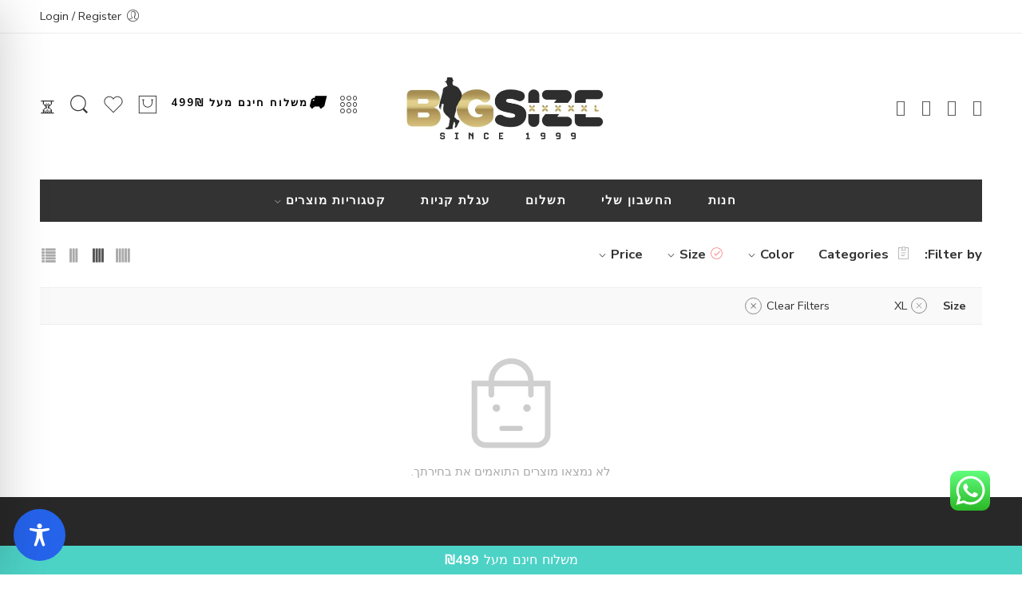

--- FILE ---
content_type: text/css
request_url: https://bigsize-men.com/wp-content/themes/elessi-theme-child/style.css?ver=1.0.0
body_size: 912
content:
/*
Theme Name: Elessi Child Theme
Theme URI: https://elessi.nasatheme.com
Description: This is a child theme for Elessi Theme
Author: NasaTheme
Author URI: https://www.nasatheme.com
Template: elessi-theme
Version: 1.0
*/


/*************** ADD YOUR CUSTOM CSS IN THIS AREA ***************/
button,
.button,
#submit,
a.button,
p a.button,
input#submit,
.add_to_cart,
.checkout-button,
input#place_order,
form.cart .button,
.form-submit input,
input[type="submit"],
body .dokan-btn-theme,
body a.dokan-btn-theme,
.btn-mini-cart .button,
#payment .place-order input,
.footer-type-2 input.button,
#nasa-footer .btn-submit-newsletters,
.nasa-table-compare .add-to-cart-grid,
body input[type="submit"].dokan-btn-theme,
.nasa-static-sidebar .nasa-sidebar-return-shop,
.product-deal-special-buttons .nasa-product-grid .add-to-cart-grid .add_to_cart_text {
  background-color: #000;
  border-color: #000;
  color: #FFF;
}

--- FILE ---
content_type: text/css
request_url: https://bigsize-men.com/wp-content/themes/elessi-theme/style-elementor.css?ver=6.9
body_size: 2333
content:
body .elementor-section.elementor-section-boxed>.elementor-container,body .elementor .elementor-section.elementor-section-boxed>.elementor-container{max-width:1200px}.elementor-widget-container .nasa-title-absolute.nasa-has-padding h3{font-size:21px;font-weight:600}.elementor-widget-container .nasa-banner{margin-bottom:0}.elementor-widget-container .product_list_widget [class*="block-grid-"]{margin:0}.elementor-widget-container .products li{padding-left:0}.elementor-widget-container .products li:before{display:none}.elementor-widget-container .recentcomments:before{content:"\f0e5";font-size:80%;top:2px}.elementor-widget-container select[name="archive-dropdown"],.elementor-widget-container select[name="cat"]{margin-top:5px}.elementor-widget-container form{margin-bottom:0}.elementor-widget-container .wpcf7-form .row,.elementor-widget-container>form>.row{margin-left:-10px;margin-right:-10px;width:auto}.elementor-widget-container .nasa-classic-style{padding-left:10px;padding-right:10px}.elementor-widget-container .nasa-panels .products .row{margin-left:-10px;margin-right:-10px;width:auto}.elementor-widget-container .nasa-sc-posts-warp{padding-top:10px}.elementor-widget-container .nasa-wrap-products-masonry{margin-left:-5px;margin-right:-5px}.elementor hr.nasa-separator{margin:10px 0}.nasa-full-to-left .elementor-widget-wrap,.nasa-full-to-right .elementor-widget-wrap{position:relative}.nasa-full-to-left .elementor-element,.nasa-full-to-left .elementor-widget-container,.nasa-full-to-right .elementor-element,.nasa-full-to-right .elementor-widget-container{position:static}.nasa-full-to-left .nasa-image,.nasa-full-to-right .nasa-image{position:absolute;top:0;bottom:0;height:100%;width:auto;max-width:none}.nasa-full-to-left .nasa-image{right:0;left:auto}.nasa-full-to-right .nasa-image{left:0;right:auto}.elementor img.nasa_pin_pb_image,.elementor img.nasa_pin_mb_image{width:100%}@media only screen and (min-width: 767px){.elementor-widget-container [class*="block-grid-"]{margin-left:0;margin-right:0}.elementor-widget-container .nasa-instagram.nasa-instagram-ziczac{margin-left:0;margin-right:0;padding-left:10px;padding-right:10px}.elementor-widget-container .nasa-title-absolute.nasa-has-padding{padding:0 10px}}@media only screen and (max-width: 767px){.nasa-full-to-left,.nasa-full-to-right{display:none}}


--- FILE ---
content_type: text/css
request_url: https://bigsize-men.com/wp-content/themes/elessi-theme/assets/css/style-archive-products.css?ver=6.9
body_size: 44983
content:
@keyframes crazy-loading {
  0% {
    transform: skewX(-45deg) translateX(-80%);
  }

  to {
    transform: skewX(-45deg) translateX(80%);
  }
}
.nasa-actived-filter .count {
  color: #999;
}
.nasa-actived-filter .count:before {
  content: "(";
}
.nasa-actived-filter .count:after {
  content: ")";
}

.nasa-text-variation {
  color: inherit;
}

.nasa-filter-color-span {
  position: absolute;
  width: 30px;
  height: 30px;
  display: block;
  top: 0;
  left: 0;
  background: #EAEAEA;
  -webkit-border-radius: 50%;
  -moz-border-radius: 50%;
  border-radius: 50%;
}
.nasa-filter-color-span:before {
  content: "";
  position: absolute;
  top: 2px;
  bottom: 0;
  left: 0;
  right: 0;
  -webkit-box-shadow: 0 -2px 3px -1px rgba(0, 0, 0, 0.3);
  -moz-box-shadow: 0 -2px 3px -1px rgba(0, 0, 0, 0.3);
  box-shadow: 0 -2px 3px -1px rgba(0, 0, 0, 0.3);
  -webkit-border-radius: 50%;
  -moz-border-radius: 50%;
  border-radius: 50%;
}

.nasa-filter-image-span {
  position: absolute;
  width: 30px;
  height: 30px;
  display: block;
  top: 0;
  left: 0;
  display: inline-block;
  border: 1px solid #efefef;
  -webkit-border-radius: 50%;
  -moz-border-radius: 50%;
  border-radius: 50%;
}
.nasa-filter-image-span img {
  -webkit-border-radius: 50%;
  -moz-border-radius: 50%;
  border-radius: 50%;
}

.nasa-filter-default:before,
.nasa-filter-size:before {
  content: "";
  position: absolute;
  width: 30px;
  height: 30px;
  display: block;
  top: 0;
  left: 0;
  background: #EAEAEA;
  -webkit-border-radius: 50%;
  -moz-border-radius: 50%;
  border-radius: 50%;
}

.nasa-filter-size .nasa-text-variation {
  font-weight: bold;
}

.nasa-filter-var-chosen .nasa-text-variation {
  color: #000;
  font-weight: bold;
}

.nasa-product-status-widget {
  margin-bottom: 0;
}
.nasa-product-status-widget li {
  margin-bottom: 5px;
}
.nasa-product-status-widget .nasa-filter-status {
  position: relative;
  padding-left: 28px;
  color: inherit;
}
.nasa-product-status-widget .nasa-filter-status:before {
  content: "";
  position: absolute;
  top: 50%;
  left: 0;
  width: 20px;
  height: 20px;
  border: 1px solid #888;
  -webkit-border-radius: 50%;
  -moz-border-radius: 50%;
  border-radius: 50%;
  -webkit-transform: translateY(-50%);
  -moz-transform: translateY(-50%);
  -o-transform: translateY(-50%);
  -ms-transform: translateY(-50%);
  transform: translateY(-50%);
}
.nasa-product-status-widget .nasa-filter-status:after {
  content: "";
  width: 6px;
  height: 10px;
  display: block;
  border: solid transparent;
  border-width: 0 2px 2px 0;
  position: absolute;
  top: 4px;
  left: 7px;
  -webkit-transform: rotate(45deg);
  -moz-transform: rotate(45deg);
  -o-transform: rotate(45deg);
  -ms-transform: rotate(45deg);
  transform: rotate(45deg);
}
.nasa-product-status-widget .nasa-filter-status.nasa-active {
  font-weight: bold;
}
.nasa-product-status-widget .nasa-filter-status.nasa-active:after {
  border-color: #FFF;
}
.nasa-product-status-widget .nasa-filter-status.nasa-active:before {
  background-color: #f76b6a;
}
.nasa-product-status-widget .nasa-filter-status:hover, .nasa-product-status-widget .nasa-filter-status.nasa-active {
  color: #000;
}
.nasa-product-status-widget .nasa-filter-status:hover:before, .nasa-product-status-widget .nasa-filter-status.nasa-active:before {
  border-color: #f76b6a;
}

.widget .nasa-product-status-widget li,
.widget .nasa-variation-filters li {
  padding: 0 10px;
}
.widget .nasa-product-status-widget li:before,
.widget .nasa-variation-filters li:before {
  display: none;
}
.widget .nasa-filter-brand-item .count {
  position: absolute;
  right: -8px;
  top: -8px;
  display: inline-block;
  border: 1px solid #efefef;
  padding: 1px 2px;
  background: #fff;
  -webkit-border-radius: 50%;
  -moz-border-radius: 50%;
  border-radius: 50%;
  -webkit-box-shadow: 0 0 4px rgba(0, 0, 0, 0.15);
  -moz-box-shadow: 0 0 4px rgba(0, 0, 0, 0.15);
  box-shadow: 0 0 4px rgba(0, 0, 0, 0.15);
}
.widget .nasa-filter-brand-item .count:before, .widget .nasa-filter-brand-item .count:after {
  content: "";
}

.nasa-variation-filters a {
  display: inline-block;
  line-height: 20px;
  position: relative;
  padding-left: 40px;
  padding-top: 5px;
  padding-bottom: 5px;
}
.nasa-variation-filters a:after {
  content: "";
  width: 6px;
  height: 10px;
  display: block;
  border: solid transparent;
  border-width: 0 2px 2px 0;
  position: absolute;
  top: 9px;
  left: 12px;
  -webkit-transform: rotate(45deg);
  -moz-transform: rotate(45deg);
  -o-transform: rotate(45deg);
  -ms-transform: rotate(45deg);
  transform: rotate(45deg);
}
.nasa-variation-filters a.nasa-filter-var-chosen:after, .nasa-variation-filters a:hover:after {
  border-color: #555555;
}
.nasa-variation-filters a.nasa-filter-var-chosen.nasa-filter-color:after, .nasa-variation-filters a:hover.nasa-filter-color:after {
  border-color: #fff;
}
.nasa-variation-filters a.nasa-filter-var-chosen .nasa-filter-image-span, .nasa-variation-filters a:hover .nasa-filter-image-span {
  border-color: #aaa;
}
.nasa-variation-filters a.nasa-filter-image:after {
  display: none;
}
.nasa-variation-filters a.nasa-hidden {
  display: none;
}

.nasa-variation-filters-brands .nasa-text-variation {
  display: none;
}
.nasa-variation-filters-brands .nasa-filter-image-span {
  position: static;
  width: auto;
  height: auto;
  border-color: transparent;
  -webkit-border-radius: 0;
  -moz-border-radius: 0;
  border-radius: 0;
}
.nasa-variation-filters-brands .attr-image-preview {
  height: 30px;
  width: auto;
  -webkit-border-radius: 0;
  -moz-border-radius: 0;
  border-radius: 0;
}
.nasa-variation-filters-brands a {
  padding-left: 0;
  padding-top: 0;
  padding-bottom: 0;
}
.nasa-variation-filters-brands a.nasa-filter-var-chosen .nasa-filter-image-span, .nasa-variation-filters-brands a:hover .nasa-filter-image-span {
  border-color: transparent;
  -webkit-box-shadow: 0 0 4px rgba(0, 0, 0, 0.15);
  -moz-box-shadow: 0 0 4px rgba(0, 0, 0, 0.15);
  box-shadow: 0 0 4px rgba(0, 0, 0, 0.15);
}

.nasa-tab-filter-topbar img.rss-widget-icon {
  position: relative;
  margin-right: 5px;
  top: -2px;
}

.widget_layered_nav_filters {
  overflow: hidden;
}
.widget_layered_nav_filters li {
  float: left;
  margin-right: 5px;
}
.widget_layered_nav_filters .chosen a:before {
  content: "x";
  margin-right: 5px;
  font-size: 100%;
  color: #999;
}

.widget_price_filter .price_slider {
  margin-bottom: 1em;
  background: #eee;
}
.widget_price_filter .price_slider_amount {
  text-align: right;
  line-height: 2.4em;
  font-size: 0.8751em;
}
.widget_price_filter .price_slider_amount .button {
  display: none;
  padding: 10px 15px 10px 15px;
  font-size: 95%;
}
.widget_price_filter .price_slider_amount input#min_price,
.widget_price_filter .price_slider_amount input#max_price {
  display: none;
  float: left;
  width: 25%;
  height: 32px;
  margin-right: 12px;
  font-size: 110%;
  text-align: center;
}
.widget_price_filter .price_slider_amount .price_label {
  float: left;
  font-size: 125%;
  line-height: 230%;
  margin-bottom: 10px;
  position: relative;
}
.widget_price_filter .ui-slider {
  position: relative;
  text-align: left;
}
.widget_price_filter .ui-slider .ui-slider-handle {
  position: absolute;
  z-index: 2;
  cursor: pointer;
  outline: none;
  top: -.5em;
}
.widget_price_filter .ui-slider .ui-slider-handle:last-child {
  margin-left: 0;
}
.widget_price_filter .ui-slider .ui-slider-handle:before {
  content: "";
  display: inline-block;
  position: absolute;
  width: 28px;
  height: 28px;
  left: -14px;
  top: -6px;
  border: 1px solid #999999;
  -webkit-border-radius: 50%;
  -moz-border-radius: 50%;
  border-radius: 50%;
  background-color: #fff;
}
.widget_price_filter .ui-slider .ui-slider-handle:after {
  display: inline-block;
  position: absolute;
  content: " ";
  width: 8px;
  height: 8px;
  left: -3px;
  top: 5px;
  -webkit-border-radius: 2px;
  -moz-border-radius: 2px;
  border-radius: 2px;
  background-color: #fff !important;
  -webkit-transform: scale(1, 1);
  -ms-transform: scale(1, 1);
  -moz-transform: scale(1, 1);
  -o-transform: scale(1, 1);
  transform: scale(1, 1);
}
.widget_price_filter .ui-slider .ui-slider-range {
  position: absolute;
  z-index: 1;
  font-size: .7em;
  display: block;
  border: 0;
  background: #c1c1c1;
}
.widget_price_filter .price_slider_wrapper {
  padding-top: 15px;
}
.widget_price_filter .price_slider_wrapper .reset_price {
  display: none;
  font-size: 0;
  color: transparent;
}
.widget_price_filter .price_slider_wrapper .reset_price:before {
  font-family: 'Pe-icon-7-stroke';
  content: "\e680";
  text-indent: 0;
  font-size: 16px;
  line-height: 20px;
  text-align: center;
  position: absolute;
  right: -30px;
  top: 6px;
  bottom: auto;
  left: auto;
  width: 21px;
  height: 21px;
  border: 1px solid;
  border-color: #888;
  color: #333;
  -webkit-border-radius: 50%;
  -moz-border-radius: 50%;
  border-radius: 50%;
}
.widget_price_filter .price_slider_wrapper .reset_price:hover:before {
  background: #f76b6a;
  border-color: #f76b6a;
  color: #fff;
}
.widget_price_filter .ui-slider-horizontal {
  height: .3em;
  margin-left: 14px;
  margin-right: 14px;
}
.widget_price_filter .ui-slider-horizontal .ui-slider-range {
  top: 0;
  height: 100%;
}
.widget_price_filter .ui-slider-horizontal .ui-slider-range-min {
  left: -1px;
}
.widget_price_filter .ui-slider-horizontal .ui-slider-range-max {
  right: -1px;
}

.widget_price_filter_list .nasa-active .nasa-filter-price-text {
  font-weight: 800;
  color: #000;
  text-decoration: underline;
}
.widget_price_filter_list li {
  padding: 0;
}
.widget_price_filter_list li:before {
  display: none;
}

.nasa-top-sidebar {
  padding-top: 0;
}
.nasa-top-sidebar .nasa-toggle-widget {
  display: none;
}
.nasa-top-sidebar .nasa-first .widget {
  margin: 0 20px 0 0;
}
.nasa-top-sidebar .nasa-last .widget {
  margin: 0 0 0 20px;
}
.nasa-top-sidebar .nasa-hidden {
  display: none;
}
.nasa-top-sidebar .toggle-topbar-shop-mobile {
  display: none;
}
.nasa-top-sidebar .widget_price_filter .price_slider_amount .price_label {
  margin-bottom: 0;
}
.nasa-top-sidebar .nasa-widget-wrap {
  display: none;
  overflow: hidden;
}
.nasa-top-sidebar .nasa-widget-wrap.nasa-widget-cat-wrap {
  overflow: visible;
}
.nasa-top-sidebar .nasa-widget-wrap.nasa-over-auto {
  overflow: inherit;
  margin-top: 0px;
}
.nasa-top-sidebar .nasa-widget-wrap .widget-title {
  display: none;
}
.nasa-top-sidebar .nasa-widget-wrap .nasa-variation-filters li.nasa_show_manual {
  display: none;
}
.nasa-top-sidebar .nasa-widget-wrap .nasa-variation-filters li.nasa-li-filter-size {
  color: inherit;
}
.nasa-top-sidebar .nasa-widget-wrap .widget_price_filter .price_slider_wrapper {
  padding-bottom: 0;
}
.nasa-top-sidebar .nasa-widget-wrap .widget_price_filter form {
  margin-bottom: 0;
}

.nasa-top-bar-2-content {
  overflow: hidden;
}

.nasa-top-sidebar-2 {
  padding: 20px 15px 10px 15px;
  background: #f9f9f9;
}
.nasa-top-sidebar-2 .widget {
  padding-left: 20px;
  padding-right: 20px;
}
.nasa-top-sidebar-2 .widget-title,
.nasa-top-sidebar-2 .widget-title {
  margin-bottom: 0.5em;
  margin-top: 0;
  padding-right: 20px;
  font-size: 150%;
  line-height: 25px;
  font-weight: 800;
}
.nasa-top-sidebar-2 .widget-title a,
.nasa-top-sidebar-2 .widget-title a {
  position: relative;
  z-index: 1;
}

.nasa-products-page-wrap {
  position: relative;
}

.nasa-progress-per {
  position: absolute;
  top: 0;
  left: 0;
  height: 100%;
  width: 0%;
  background: #f76b6a;
}
.nasa-progress-per.nasa-loaded {
  width: 100%;
}

.nasa-progress-bar-load-shop {
  position: relative;
  top: 0;
  left: 0;
  display: block;
  width: 100%;
  height: 2px;
  visibility: hidden;
}
.nasa-progress-bar-load-shop.nasa-loading {
  visibility: visible;
}
.nasa-progress-bar-load-shop.nasa-loading .nasa-progress-per {
  width: 100%;
}

#nasa-wrap-archive-loadmore {
  position: relative;
}
#nasa-wrap-archive-loadmore p, #nasa-wrap-archive-loadmore a {
  display: block;
  border-top: 1px solid #ececec;
  border-bottom: 1px solid #ececec;
  padding: 10px 0;
  margin-bottom: 80px;
  color: #888;
  font-size: 100%;
  letter-spacing: 2px;
  font-weight: bold;
  line-height: 1.6;
}
#nasa-wrap-archive-loadmore a.nasa-disabled {
  opacity: 0;
  visibility: hidden;
}
#nasa-wrap-archive-loadmore a:hover {
  color: #333;
}
#nasa-wrap-archive-loadmore.nasa-infinite-shop {
  min-height: 1px;
  border-top: 1px solid transparent;
  border-bottom: 1px solid transparent;
  margin-bottom: 50px;
}
#nasa-wrap-archive-loadmore.nasa-infinite-shop p {
  margin-bottom: 0;
}
#nasa-wrap-archive-loadmore.nasa-infinite-shop .nasa-archive-loadmore {
  display: none;
}

.nasa-content-page-products {
  position: relative;
}

.nasa-archive-product-warp {
  margin-bottom: 25px;
}

.nasa_shop_description {
  line-height: 150%;
}
.nasa_shop_description:empty {
  display: none;
}
.nasa_shop_description .wcmp_vendor_banner_template.template1 .description_data {
  border: none;
  padding: 0;
  margin-top: 20px;
  background: transparent;
}

.filters-container {
  padding: 20px 0;
}

.filters-container-down {
  padding: 10px 0 20px 0;
}

.top-bar-wrap-type-1 .filter-tabs.nasa-show-number {
  display: flex;
}

.filter-tabs {
  margin-bottom: 0;
  line-height: 1;
  float: right;
  display: inline-block;
}
.filter-tabs li {
  display: inline-flex;
  list-style: none;
  margin-right: 5px;
  padding: 4px 0 0 0;
  cursor: pointer;
}
.filter-tabs li:last-child {
  margin-right: 0;
}
.filter-tabs li.sort-bar-text {
  font-weight: bold;
}
.filter-tabs li i {
  border: none;
  background: none;
  padding: 0;
  line-height: 1.6;
  font-size: 150%;
  -webkit-border-radius: 0;
  -moz-border-radius: 0;
  border-radius: 0;
  color: #aaa;
}
.filter-tabs li.active i, .filter-tabs li:hover i {
  color: #555555;
}
.filter-tabs.nasa-show-number i {
  display: none;
}
.filter-tabs.nasa-show-number .nasa-change-layout:hover .nasa-text-number {
  text-decoration: underline;
}
.filter-tabs.nasa-show-number .nasa-text-number {
  display: inline-block;
  font-size: 110%;
  padding: 0 2px;
}
.filter-tabs.nasa-show-number .active .nasa-text-number {
  font-weight: bold;
  text-decoration: underline;
}
.filter-tabs.nasa-show-number li {
  margin-right: 5px;
  color: #999;
}
.filter-tabs.nasa-show-number li:last-child {
  margin-right: 0;
}
.filter-tabs.nasa-show-number .active,
.filter-tabs.nasa-show-number .nasa-label-change-view {
  color: #000;
}
.filter-tabs.nasa-show-number .nasa-label-change-view {
  cursor: default;
}

.nasa-topbar-change-view-wrap .filter-tabs li {
  padding: 5px 0 0 0;
}
.nasa-topbar-change-view-wrap .filter-tabs.nasa-show-number li {
  padding: 0;
  line-height: 44px;
}

.top-bar-wrap-type-2 .filter-tabs {
  float: none;
}

.nasa-change-view-layout-side-sidebar {
  text-align: center;
}
.nasa-change-view-layout-side-sidebar .filter-tabs {
  float: none;
  width: 100%;
}
.nasa-change-view-layout-side-sidebar .filter-tabs.nasa-show-number {
  line-height: 40px;
}
.nasa-change-view-layout-side-sidebar .filter-tabs.nasa-show-number li {
  padding: 0;
}
.nasa-change-view-layout-side-sidebar .filter-tabs.nasa-show-number li .nasa-text-number {
  font-size: 100%;
}

.sort-bar {
  margin-bottom: 0;
  float: left;
}
.sort-bar .sort-bar-text {
  display: none !important;
  list-style: none !important;
  margin-right: 0px;
  font-weight: bold;
}
.sort-bar li {
  display: inline-flex;
  vertical-align: middle;
}
.sort-bar .woocommerce-result-count {
  display: none;
}
.sort-bar label {
  position: relative;
}
.sort-bar .li-toggle-sidebar {
  display: none;
  float: left;
  position: absolute;
  left: 10px;
  z-index: 2;
}
.sort-bar .li-toggle-sidebar a {
  display: block;
  font-size: 115%;
  line-height: 44px;
}
.sort-bar .li-toggle-sidebar a i {
  font-size: 150%;
  position: relative;
  top: 5px;
}

select[name="orderby"] {
  border: none;
  font-size: 110%;
  padding: 0 5px;
  margin: 0;
  line-height: 44px;
  color: inherit;
  font-weight: normal;
  outline: none;
  width: 100%;
  white-space: nowrap;
  text-overflow: ellipsis;
}
select[name="orderby"] option {
  padding: 0 15px;
  font-weight: normal;
  font-size: 85%;
}

.woocommerce .nasa-topbar-filter-wrap form select {
  border: none;
}

.nasa-sort-bar-layout-side-sidebar .sort-bar select {
  font-size: 100%;
  line-height: 40px;
}

.nasa-sort-bar-layout-side-sidebar {
  text-align: right;
}
.nasa-sort-bar-layout-side-sidebar .sort-bar {
  float: none;
  width: 100%;
}
.nasa-sort-bar-layout-side-sidebar .sort-bar select {
  font-size: 100%;
  line-height: 40px;
}

.showing_info_top {
  min-height: 1px;
}
.showing_info_top .woocommerce-result-count {
  margin: 0;
  line-height: 2.8;
}

.products.grid li.product-warp-item {
  margin-bottom: 10px;
}

.woocommerce-ordering {
  display: inline-block;
  margin: 0;
}
.woocommerce-ordering select {
  margin: 0;
  -webkit-appearance: none;
  -moz-appearance: none;
  appearance: none;
}
.woocommerce-ordering select::-ms-expand {
  display: none;
}

.section-element .woocommerce-ordering select {
  margin: 20px 0;
}

.nasa-products-masonry-isotope .nasa-content-page-products {
  padding: 0;
}

.nasa-recommend-product .nasa-title {
  text-align: center;
  margin-bottom: 5px;
}
.nasa-recommend-product .nasa-title .nasa-separator {
  display: none;
}
.nasa-recommend-product .nasa-warp-slide-nav-top.nasa-slide-style-product-carousel .nasa-nav-carousel-wrap {
  width: 100%;
  top: -50px;
}

.nasa-archive-no-result .woocommerce-info {
  text-align: center;
  color: #aaa;
}
.nasa-archive-no-result .woocommerce-info:before {
  content: "";
  display: block;
  width: 100px;
  height: 115px;
  margin: 20px auto;
  background: url(../images/search_not_found_icon.jpg) no-repeat;
  background-size: 100px;
}

.nasa-toogle-sidebar-classic {
  display: inline-block;
  position: relative;
  vertical-align: middle;
  border: 1px solid #eee;
  line-height: 33px;
  margin: 3px 0;
  padding: 0 40px 0 15px;
  font-weight: bold;
  color: #333;
  -webkit-border-radius: 3px;
  -moz-border-radius: 3px;
  border-radius: 3px;
}
.nasa-toogle-sidebar-classic:hover {
  border-color: #000;
  color: #000;
  cursor: pointer;
}
.nasa-toogle-sidebar-classic:active, .nasa-toogle-sidebar-classic:focus {
  color: #333;
}
.nasa-toogle-sidebar-classic:before, .nasa-toogle-sidebar-classic:after {
  display: inline-block;
  content: "";
  position: absolute;
  width: 10px;
  height: 2px;
  right: 15px;
  top: 15px;
  border-top: 2px solid #333;
}
.nasa-toogle-sidebar-classic.nasa-hide:after {
  -ms-transform: rotate(90deg);
  -webkit-transform: rotate(90deg);
  -moz-transform: rotate(90deg);
  -o-transform: rotate(90deg);
  transform: rotate(90deg);
}

.nasa-with-sidebar-classic .nasa-actived-filter {
  margin-bottom: 20px;
}

.nasa-wrap-active-top {
  padding-right: 70px;
  float: left;
  line-height: 2;
  margin: 5px 0;
}
.nasa-wrap-active-top:last-child {
  padding-right: 0;
}

.nasa-active-title {
  color: #333;
  font-weight: bold;
  margin-right: 20px;
}

.nasa-actived-filter {
  display: block;
  margin-bottom: 20px;
  overflow: hidden;
  background: #f9f9f9;
  padding: 3px 20px;
  border-top: 1px solid #eee;
  border-bottom: 1px solid #eee;
}
.nasa-actived-filter.hidden-tag {
  display: none;
}
.nasa-actived-filter:after {
  content: "";
  width: 100%;
  height: 1px;
  clear: both;
}
.nasa-actived-filter .reset_price {
  float: none;
}
.nasa-actived-filter .nasa-active-item {
  margin-right: 20px;
  line-height: 2;
  display: inline-flex;
}
.nasa-actived-filter .nasa-active-item:last-child {
  margin-right: 0;
}
.nasa-actived-filter .nasa-filter-image-span {
  width: 25px;
  height: 25px;
  top: 1px;
  left: 0;
}
.nasa-actived-filter .nasa-filter-image-span img {
  float: left;
}
.nasa-actived-filter .nasa-filter-color-span {
  display: inline-block;
  width: 20px;
  height: 20px;
  position: relative;
  top: 4px;
  margin-right: 5px;
  -webkit-border-radius: 50%;
  -moz-border-radius: 50%;
  border-radius: 50%;
}
.nasa-actived-filter .nasa-filter-color-span:before {
  content: "";
  position: absolute;
  top: 2px;
  bottom: 0;
  left: 0;
  right: 0;
  -webkit-box-shadow: 0px -2px 3px -1px rgba(0, 0, 0, 0.3);
  -moz-box-shadow: 0px -2px 3px -1px rgba(0, 0, 0, 0.3);
  box-shadow: 0px -2px 3px -1px rgba(0, 0, 0, 0.3);
  -webkit-border-radius: 50%;
  -moz-border-radius: 50%;
  border-radius: 50%;
}
.nasa-actived-filter .nasa-filter-color-span:after {
  font-family: 'Pe-icon-7-stroke';
  content: "\e680";
  position: relative;
  color: transparent;
  display: inline-block;
  font-size: 140%;
  line-height: 1;
  -webkit-border-radius: 50%;
  -moz-border-radius: 50%;
  border-radius: 50%;
}

.nasa-ignore-filter-global {
  position: relative;
  padding-left: 25px;
  color: #555555;
}
.nasa-ignore-filter-global:before {
  font-family: 'Pe-icon-7-stroke';
  content: "\e680";
  font-size: 125%;
  line-height: 19px;
  position: absolute;
  left: 0;
  top: 4px;
  height: 20px;
  width: 20px;
  border: 1px solid;
  border-color: #888;
  color: #888;
  -webkit-border-radius: 50%;
  -moz-border-radius: 50%;
  border-radius: 50%;
}
.nasa-ignore-filter-global:hover {
  color: #555555;
  text-decoration: line-through;
}
.nasa-ignore-filter-global:hover:before {
  background: #f76b6a;
  border-color: #f76b6a;
  color: #fff;
}
.nasa-ignore-filter-global:focus {
  color: #555555;
}

.nasa-ignore-variation-item {
  position: relative;
  padding-left: 25px;
}
.nasa-ignore-variation-item:before {
  font-family: 'Pe-icon-7-stroke';
  content: "\e680";
  font-size: 125%;
  line-height: 19px;
  position: absolute;
  left: 0;
  top: 4px;
  height: 20px;
  width: 20px;
  border: 1px solid;
  border-color: #888;
  color: #888;
  -webkit-border-radius: 50%;
  -moz-border-radius: 50%;
  border-radius: 50%;
}
.nasa-ignore-variation-item:hover:before {
  background: #f76b6a;
  border-color: #f76b6a;
  color: #fff;
}
.nasa-ignore-variation-item.nasa-ignore-image-item {
  padding-left: 30px;
}
.nasa-ignore-variation-item.nasa-ignore-image-item:before {
  display: none;
}
.nasa-ignore-variation-item.nasa-ignore-brand-item {
  padding-left: 21px;
  position: relative;
}
.nasa-ignore-variation-item.nasa-ignore-brand-item .nasa-text-variation {
  display: none;
}
.nasa-ignore-variation-item.nasa-ignore-brand-item .nasa-filter-image-span {
  position: static;
  width: auto;
  border: none;
  -webkit-border-radius: 0;
  -moz-border-radius: 0;
  border-radius: 0;
}
.nasa-ignore-variation-item.nasa-ignore-brand-item .nasa-filter-image-span img {
  height: 30px;
  width: auto;
  float: none;
  position: relative;
  top: -1px;
  -webkit-border-radius: 0;
  -moz-border-radius: 0;
  border-radius: 0;
}
.nasa-ignore-variation-item.nasa-ignore-brand-item:before {
  display: block;
}
.nasa-ignore-variation-item.nasa-ignore-color-item {
  padding-left: 0;
}
.nasa-ignore-variation-item.nasa-ignore-color-item:before {
  display: none;
}
.nasa-ignore-variation-item.nasa-ignore-brand-item .nasa-text-variation {
  display: none;
}
.nasa-ignore-variation-item .nasa-text-variation {
  display: inline-block;
  color: #333;
}
.nasa-ignore-variation-item:hover .nasa-filter-color-span:after {
  color: #FFF;
}
.nasa-ignore-variation-item:hover .nasa-text-variation {
  text-decoration: line-through;
}
.nasa-ignore-variation-item:hover .nasa-text-variation:after {
  background: #333;
  color: #FFF;
}

.nasa-ignore-price-item,
.nasa-ignore-price-item-list {
  color: #555555;
  position: relative;
  padding-left: 25px;
}
.nasa-ignore-price-item:before,
.nasa-ignore-price-item-list:before {
  font-family: 'Pe-icon-7-stroke';
  content: "\e680";
  font-size: 125%;
  font-weight: normal;
  line-height: 19px;
  position: absolute;
  left: 0;
  top: 4px;
  height: 20px;
  width: 20px;
  border: 1px solid;
  border-color: #888;
  color: #888;
  -webkit-border-radius: 50%;
  -moz-border-radius: 50%;
  border-radius: 50%;
}
.nasa-ignore-price-item:hover,
.nasa-ignore-price-item-list:hover {
  color: #555555;
  text-decoration: line-through;
}
.nasa-ignore-price-item:hover:before,
.nasa-ignore-price-item-list:hover:before {
  background: #f76b6a;
  border-color: #f76b6a;
  color: #fff;
}

.nasa-reset-filters-top {
  color: #333;
  border: 1px solid transparent;
  padding: 0 10px 0 30px;
  line-height: 27px;
  display: inline-block;
  position: relative;
  -webkit-border-radius: 32px;
  -moz-border-radius: 32px;
  border-radius: 32px;
}
.nasa-reset-filters-top:focus, .nasa-reset-filters-top:active {
  color: #333;
}
.nasa-reset-filters-top:before {
  font-family: 'Pe-icon-7-stroke';
  content: "\e680";
  font-size: 120%;
  line-height: 20px;
  text-align: center;
  position: absolute;
  left: 3px;
  top: 3px;
  bottom: 3px;
  width: 21px;
  border: 1px solid;
  border-color: #888;
  -webkit-border-radius: 50%;
  -moz-border-radius: 50%;
  border-radius: 50%;
}
.nasa-reset-filters-top:hover {
  color: #333;
  border-color: #bbb;
}
.nasa-reset-filters-top:hover:before {
  background: #f76b6a;
  border-color: #f76b6a;
  color: #fff;
}

@media only screen and (max-width: 767px) {
  .nasa-top-sidebar .widget-hidden {
    display: none;
  }
  .nasa-top-sidebar .nasa-widget-wrap {
    padding-bottom: 10px;
    margin-top: 25px;
  }
  .nasa-top-sidebar .nasa-widget-wrap:last-child {
    border-bottom: none;
  }
  .nasa-top-sidebar .widget {
    position: relative;
  }
  .nasa-top-sidebar .widget .widget-title {
    margin-bottom: 0.5em;
    padding-right: 20px;
    font-size: 150%;
    margin-top: 0;
    line-height: 25px;
  }
  .nasa-top-sidebar .widget.nasa-inited .nasa-toggle-widget {
    display: block;
  }
  .nasa-top-sidebar .nasa-toggle-widget {
    position: absolute;
    display: none;
    top: 0;
    right: 0;
    width: 100%;
    height: 25px;
  }
  .nasa-top-sidebar .nasa-toggle-widget:before, .nasa-top-sidebar .nasa-toggle-widget:after {
    display: inline-block;
    content: "";
    position: absolute;
    width: 12px;
    height: 1px;
    right: 0;
    top: 11px;
    border-top: 2px solid #333;
  }
  .nasa-top-sidebar .nasa-toggle-widget.nasa-hide:after {
    -webkit-transform: rotate(90deg);
    -moz-transform: rotate(90deg);
    -o-transform: rotate(90deg);
    -ms-transform: rotate(90deg);
    transform: rotate(90deg);
  }
  .nasa-top-sidebar .nasa-open-toggle .nasa-filter-variations-widget-wrap {
    padding-top: 10px;
  }

  .logged-in .columns.nasa-top-sidebar {
    top: 46px;
  }

  .columns.nasa-top-sidebar {
    position: fixed;
    z-index: 401;
    top: 0;
    left: 0;
    bottom: 0;
    width: 380px;
    max-width: 80%;
    padding: 0;
    background: #FFF;
    -webkit-transform: translateX(-100%);
    -moz-transform: translateX(-100%);
    -o-transform: translateX(-100%);
    -ms-transform: translateX(-100%);
    transform: translateX(-100%);
  }
  .columns.nasa-top-sidebar.nasa-active {
    -webkit-transform: translateX(0);
    -moz-transform: translateX(0);
    -o-transform: translateX(0);
    -ms-transform: translateX(0);
    transform: translateX(0);
  }
  .columns.nasa-top-sidebar.nasa-active .nasa-close-sidebar {
    -webkit-transform: translateX(50%);
    -moz-transform: translateX(50%);
    -o-transform: translateX(50%);
    -ms-transform: translateX(50%);
    transform: translateX(50%);
  }
  .columns.nasa-top-sidebar .nasa-close-sidebar {
    top: 30px;
    right: 0;
    -webkit-transform: translateX(0);
    -moz-transform: translateX(0);
    -o-transform: translateX(0);
    -ms-transform: translateX(0);
    transform: translateX(0);
    -webkit-box-shadow: none;
    -moz-box-shadow: none;
    box-shadow: none;
  }
  .columns.nasa-top-sidebar .nasa-close-sidebar:before {
    content: "\7a";
  }
  .columns.nasa-top-sidebar .nasa-close-sidebar:hover {
    -webkit-box-shadow: 0 0 6px 0 rgba(1, 1, 1, 0.3);
    -moz-box-shadow: 0 0 6px 0 rgba(1, 1, 1, 0.3);
    box-shadow: 0 0 6px 0 rgba(1, 1, 1, 0.3);
  }
  .columns.nasa-top-sidebar .nasa-top-sidebar-off-canvas {
    position: absolute;
    top: 0;
    bottom: 0;
    left: 0;
    right: 0;
    margin: 0;
    overflow-y: auto;
    padding: 15px 20px;
    direction: rtl;
  }
  .columns.nasa-top-sidebar .nasa-widget-wrap {
    display: block !important;
  }
  .columns.nasa-top-sidebar .nasa-widget-wrap .widget-title {
    display: inherit;
  }
  .columns.nasa-top-sidebar .nasa-widget-wrap.hidden-tag {
    display: none !important;
  }

  .top-bar-wrap-type-1 {
    clear: both;
  }
  .top-bar-wrap-type-1 .toggle-topbar-shop-mobile {
    display: block;
    line-height: 44px;
    font-size: 115%;
    float: left;
    margin-right: 20px;
  }
  .top-bar-wrap-type-1 .toggle-topbar-shop-mobile i {
    font-size: 150%;
    position: relative;
    top: 5px;
  }
  .top-bar-wrap-type-1 .nasa-labels-filter-accordion {
    float: left;
  }
  .top-bar-wrap-type-1 .nasa-top-row-filter li {
    display: none !important;
  }
  .top-bar-wrap-type-1 .nasa-top-row-filter li.nasa-widget-categories {
    display: block !important;
  }
  .top-bar-wrap-type-1 .nasa-labels-filter-top .nasa-top-row-filter li {
    margin-left: 0;
    margin-right: 0;
  }
  .top-bar-wrap-type-1 .nasa-labels-filter-top .nasa-labels-filter-accordion {
    width: auto;
    float: left;
  }
  .top-bar-wrap-type-1 .nasa-filter-action,
  .top-bar-wrap-type-1 .nasa-sort-by-action {
    float: left;
    width: auto;
  }
}
.nasa-labels-filter-top {
  width: 100%;
  min-height: 1px;
}
.nasa-labels-filter-top .nasa-labels-filter-accordion {
  float: left;
  display: inline-block;
  line-height: 2.55;
  font-size: 110%;
  width: 100%;
  height: 42px;
  overflow: hidden;
  position: relative;
  background-repeat: no-repeat;
  background-image: linear-gradient(#f4f4f4 100%, transparent 0), linear-gradient(#f4f4f4 100%, transparent 0), linear-gradient(#f4f4f4 100%, transparent 0), linear-gradient(#f4f4f4 100%, transparent 0), linear-gradient(#f4f4f4 100%, transparent 0);
  background-size: 100px 20px, 100px 20px, 100px 20px, 100px 20px, 100px 20px;
  background-position: 0 11px, 120px 11px, 240px 11px, 360px 11px, 480px 11px;
}
.nasa-labels-filter-top .nasa-labels-filter-accordion:after {
  display: block;
  content: "";
  position: absolute;
  top: 0;
  right: 0;
  bottom: 0;
  left: 0;
  z-index: 299;
  content: "";
  position: absolute;
  top: -50%;
  left: -50%;
  right: -50%;
  bottom: -50%;
  background-image: linear-gradient(90deg, rgba(255, 255, 255, 0) 20%, rgba(255, 255, 255, 0.8) 50%, rgba(255, 255, 255, 0) 80%);
  animation: crazy-loading 1.5s infinite;
}
.nasa-labels-filter-top .nasa-labels-filter-accordion.nasa-inited {
  background: transparent;
  height: initial;
  overflow: visible;
}
.nasa-labels-filter-top .nasa-labels-filter-accordion.nasa-inited:after {
  display: none;
}
.nasa-labels-filter-top .nasa-top-row-filter {
  margin: 0;
  padding: 0;
  line-height: inherit;
}
.nasa-labels-filter-top .nasa-top-row-filter .nasa-widget-reset-filter {
  display: none !important;
}
.nasa-labels-filter-top .nasa-top-row-filter li {
  list-style: none;
  float: left;
  margin-right: 20px;
  font-size: 105%;
  font-weight: 700;
}
.nasa-labels-filter-top .nasa-top-row-filter li.nasa-widget-categories {
  margin-right: 30px;
}
.nasa-labels-filter-top .nasa-top-row-filter li.nasa-widget-toggle.nasa-widget-show-less {
  opacity: 0;
  height: 0;
  visibility: hidden;
}
.nasa-labels-filter-top .nasa-top-row-filter li.nasa-widget-toggle.nasa-widget-show-less.nasa-widget-show {
  visibility: visible;
  opacity: 1;
  height: 100%;
}
.nasa-labels-filter-top .nasa-top-row-filter li .nasa-tab-push-cats i,
.nasa-labels-filter-top .nasa-top-row-filter li .nasa-tab-filter-cats i {
  font-size: 100%;
  color: #9c9c9c;
  margin-right: 0;
  width: 20px;
  top: 0;
}
.nasa-labels-filter-top .nasa-top-row-filter li i {
  font-size: 125%;
  position: relative;
  top: 5px;
  margin-right: 5px;
}
.nasa-labels-filter-top .nasa-top-row-filter li.nasa-active i {
  -webkit-transform: rotate(-180deg);
  -moz-transform: rotate(-180deg);
  -o-transform: rotate(-180deg);
  -ms-transform: rotate(-180deg);
  transform: rotate(-180deg);
}
.nasa-labels-filter-top .nasa-top-row-filter li a.nasa-active:before {
  font-size: 100%;
  position: relative;
  top: 1px;
  margin-right: 3px;
  display: inline-block;
  font-family: 'Pe-icon-7-stroke';
  speak: none;
  font-style: normal;
  font-weight: normal;
  font-variant: normal;
  text-transform: none;
  line-height: 1;
  -webkit-font-smoothing: antialiased;
  -moz-osx-font-smoothing: grayscale;
  content: "\e66c";
  color: #f76b6a;
}
.nasa-labels-filter-top .nasa-top-row-filter li .showing_info_top p {
  margin: 0;
  line-height: 2.55;
  color: #999;
}
.nasa-labels-filter-top .nasa-top-row-filter li.last {
  margin-right: 0;
}
.nasa-labels-filter-top .nasa-top-row-filter > li.nasa-active a {
  color: #f76b6a;
}

.nasa-empty-hidden {
  display: none !important;
}

.nasa-toggle-top-bar-click {
  display: inline-block;
  line-height: 45px;
  height: 45px;
  font-size: 100%;
  text-transform: uppercase;
  font-weight: bold;
  position: relative;
  padding-left: 15px;
}
.nasa-toggle-top-bar-click:before, .nasa-toggle-top-bar-click:after {
  content: "";
  border-top: 2px solid;
  position: absolute;
  left: 0;
  top: 50%;
  height: 1px;
  width: 10px;
  margin-top: -2px;
}
.nasa-toggle-top-bar-click:after {
  -webkit-transform: rotate(-90deg);
  -moz-transform: rotate(-90deg);
  transform: rotate(-90deg);
}
.nasa-toggle-top-bar-click.nasa-active:before {
  -webkit-transform: rotate(135deg);
  -moz-transform: rotate(135deg);
  transform: rotate(135deg);
}
.nasa-toggle-top-bar-click.nasa-active:after {
  -webkit-transform: rotate(45deg);
  -moz-transform: rotate(45deg);
  transform: rotate(45deg);
}

.nasa-top-bar-2-content {
  padding-top: 20px;
}

/**
 * Crazy Loading
 */
.nasa-enable-wow .nasa-crazy-load .product-item.wow {
  visibility: visible !important;
  animation-duration: 0 !important;
  animation-delay: 0 !important;
  animation-name: none !important;
  opacity: 1 !important;
}

.nasa-crazy-load.crazy-loading .product-item {
  overflow: hidden;
}
.nasa-crazy-load.crazy-loading .product-item:after {
  display: block;
  content: "";
  position: absolute;
  top: 0;
  right: 0;
  bottom: 0;
  left: 0;
  z-index: 299;
  content: "";
  position: absolute;
  top: -50%;
  left: -50%;
  right: -50%;
  bottom: -50%;
  background-image: linear-gradient(90deg, rgba(255, 255, 255, 0) 20%, rgba(255, 255, 255, 0.8) 50%, rgba(255, 255, 255, 0) 80%);
  animation: crazy-loading 1.5s infinite;
}
.nasa-crazy-load.crazy-loading .product-item .product-img-wrap {
  overflow: hidden;
}
.nasa-crazy-load.crazy-loading .product-item .product-img-wrap:before {
  display: block;
  content: "";
  position: absolute;
  top: 0;
  right: 0;
  bottom: 0;
  left: 0;
  z-index: 298;
  background: #f4f4f4;
}
.nasa-crazy-load.crazy-loading .product-item .product-info-wrap .name {
  position: relative;
  margin: 8px 0;
  padding: 0;
  overflow: hidden;
  white-space: nowrap;
  text-overflow: ellipsis;
}
.nasa-crazy-load.crazy-loading .product-item .product-info-wrap .star-rating span:before {
  color: transparent;
}
.nasa-crazy-load.crazy-loading .product-item .product-info-wrap .price * {
  color: transparent !important;
}
.nasa-crazy-load.crazy-loading .product-item .product-info-wrap .nasa-product-content-nasa_label-wrap .nasa-product-content-child,
.nasa-crazy-load.crazy-loading .product-item .product-info-wrap .nasa-product-content-color-image-wrap .nasa-product-content-child {
  opacity: 0;
}
.nasa-crazy-load.crazy-loading .product-item .product-info-wrap .star-rating,
.nasa-crazy-load.crazy-loading .product-item .product-info-wrap .price {
  position: relative;
}
.nasa-crazy-load.crazy-loading .product-item .product-info-wrap .name,
.nasa-crazy-load.crazy-loading .product-item .product-info-wrap .star-rating,
.nasa-crazy-load.crazy-loading .product-item .product-info-wrap .price,
.nasa-crazy-load.crazy-loading .product-item .product-info-wrap .nasa-product-content-select-wrap,
.nasa-crazy-load.crazy-loading .product-item .product-info-wrap .nasa-product-content-nasa_label-wrap,
.nasa-crazy-load.crazy-loading .product-item .product-info-wrap .nasa-product-content-color-image-wrap {
  overflow: hidden;
  height: 15px;
  color: transparent !important;
  -webkit-transition: none;
  -moz-transition: none;
  -o-transition: none;
}
.nasa-crazy-load.crazy-loading .product-item .product-info-wrap .name:before,
.nasa-crazy-load.crazy-loading .product-item .product-info-wrap .star-rating:before,
.nasa-crazy-load.crazy-loading .product-item .product-info-wrap .price:before,
.nasa-crazy-load.crazy-loading .product-item .product-info-wrap .nasa-product-content-select-wrap:before,
.nasa-crazy-load.crazy-loading .product-item .product-info-wrap .nasa-product-content-nasa_label-wrap:before,
.nasa-crazy-load.crazy-loading .product-item .product-info-wrap .nasa-product-content-color-image-wrap:before {
  display: block;
  content: "";
  position: absolute;
  top: 50%;
  right: 0;
  bottom: auto;
  left: 0;
  height: 12px;
  z-index: 298;
  background: #f4f4f4;
  -webkit-transform: translateY(-50%);
  -moz-transform: translateY(-50%);
  -o-transform: translateY(-50%);
  -ms-transform: translateY(-50%);
  transform: translateY(-50%);
}
.nasa-crazy-load.crazy-loading .product-item .product-info-wrap .nasa-product-content-color-image-wrap {
  top: 40px;
}
.nasa-crazy-load.crazy-loading .nasa-hoz-buttons .nasa-product-content-select-wrap,
.nasa-crazy-load.crazy-loading .nasa-hoz-buttons .nasa-product-content-nasa_label-wrap,
.nasa-crazy-load.crazy-loading .nasa-hoz-buttons .nasa-product-content-color-image-wrap {
  position: relative !important;
  top: auto !important;
  right: auto !important;
  bottom: auto !important;
  left: auto !important;
  height: 25px;
  max-width: 150px;
  margin-left: auto;
  margin-right: auto;
  -webkit-transition: none;
  -moz-transition: none;
  -o-transition: none;
}

@media only screen and (min-width: 767px) {
  .nasa-crazy-load.crazy-loading .products.list .product-item {
    overflow: hidden;
  }
  .nasa-crazy-load.crazy-loading .products.list .product-item:after {
    display: block;
    content: "";
    position: absolute;
    top: 0;
    right: 0;
    bottom: 0;
    left: 0;
    z-index: 299;
    content: "";
    position: absolute;
    top: -50%;
    left: -50%;
    right: -50%;
    bottom: -50%;
    background-image: linear-gradient(90deg, rgba(255, 255, 255, 0) 20%, rgba(255, 255, 255, 0.8) 50%, rgba(255, 255, 255, 0) 80%);
    animation: crazy-loading 1.5s infinite;
  }
  .nasa-crazy-load.crazy-loading .products.list .product-item .product-img-wrap {
    overflow: hidden;
  }
  .nasa-crazy-load.crazy-loading .products.list .product-item .product-img-wrap:before {
    display: block;
    content: "";
    position: absolute;
    top: 25px;
    right: 25px;
    bottom: 25px;
    left: 25px;
    z-index: 298;
    background: #f4f4f4;
  }
  .nasa-crazy-load.crazy-loading .products.list .product-item .nasa-list-category {
    position: relative;
    display: inline-block;
    color: transparent;
    overflow: hidden;
  }
  .nasa-crazy-load.crazy-loading .products.list .product-item .nasa-list-category:before {
    display: block;
    content: "";
    position: absolute;
    top: 50%;
    right: 0;
    bottom: auto;
    left: 0;
    height: 12px;
    z-index: 298;
    background: #f4f4f4;
    -webkit-transform: translateY(-50%);
    -moz-transform: translateY(-50%);
    -o-transform: translateY(-50%);
    -ms-transform: translateY(-50%);
    transform: translateY(-50%);
  }
  .nasa-crazy-load.crazy-loading .products.list .product-item .nasa-list-category a {
    opacity: 0;
    -webkit-transition: none;
    -moz-transition: none;
    -o-transition: none;
  }
  .nasa-crazy-load.crazy-loading .products.list .product-item .nasa-product-content-variable-warp .nasa-product-content-select-wrap,
  .nasa-crazy-load.crazy-loading .products.list .product-item .nasa-product-content-variable-warp .nasa-product-content-nasa_label-wrap,
  .nasa-crazy-load.crazy-loading .products.list .product-item .nasa-product-content-variable-warp .nasa-product-content-color-image-wrap {
    margin-left: 0;
    margin-right: 0;
    margin-bottom: 15px;
    position: relative !important;
    top: auto !important;
    right: auto !important;
    bottom: auto !important;
    left: auto !important;
    max-width: 150px;
  }
  .nasa-crazy-load.crazy-loading .products.list .product-item .nasa-product-content-variable-warp .nasa-product-content-select-wrap:last-child,
  .nasa-crazy-load.crazy-loading .products.list .product-item .nasa-product-content-variable-warp .nasa-product-content-nasa_label-wrap:last-child,
  .nasa-crazy-load.crazy-loading .products.list .product-item .nasa-product-content-variable-warp .nasa-product-content-color-image-wrap:last-child {
    margin-bottom: 0;
  }
  .nasa-crazy-load.crazy-loading .products.list .product-item .nasa-product-content-variable-warp .nasa-product-content-select-wrap .nasa-product-content-child,
  .nasa-crazy-load.crazy-loading .products.list .product-item .nasa-product-content-variable-warp .nasa-product-content-nasa_label-wrap .nasa-product-content-child,
  .nasa-crazy-load.crazy-loading .products.list .product-item .nasa-product-content-variable-warp .nasa-product-content-color-image-wrap .nasa-product-content-child {
    visibility: hidden;
  }
  .nasa-crazy-load.crazy-loading .products.list .product-item .product-des > p {
    position: relative;
    display: inline-block;
    color: transparent;
    overflow: hidden;
    -webkit-transition: none;
    -moz-transition: none;
    -o-transition: none;
  }
  .nasa-crazy-load.crazy-loading .products.list .product-item .product-des > p:before {
    display: block;
    content: "";
    position: absolute;
    top: 50%;
    right: 0;
    bottom: auto;
    left: 0;
    height: 12px;
    z-index: 298;
    background: #f4f4f4;
    -webkit-transform: translateY(-50%);
    -moz-transform: translateY(-50%);
    -o-transform: translateY(-50%);
    -ms-transform: translateY(-50%);
    transform: translateY(-50%);
  }
  .nasa-crazy-load.crazy-loading .products.list .product-item .product-des ul, .nasa-crazy-load.crazy-loading .products.list .product-item .product-des ol {
    margin-left: 0;
    margin-right: 0;
  }
  .nasa-crazy-load.crazy-loading .products.list .product-item .product-des ul li, .nasa-crazy-load.crazy-loading .products.list .product-item .product-des ol li {
    position: relative;
    color: transparent;
    list-style: none;
    display: inline-block;
    float: left;
    clear: both;
    overflow: hidden;
    -webkit-transition: none;
    -moz-transition: none;
    -o-transition: none;
  }
  .nasa-crazy-load.crazy-loading .products.list .product-item .product-des ul li:before, .nasa-crazy-load.crazy-loading .products.list .product-item .product-des ol li:before {
    display: block;
    content: "";
    position: absolute;
    top: 50%;
    right: 0;
    bottom: auto;
    left: 0;
    height: 12px;
    z-index: 298;
    background: #f4f4f4;
    -webkit-transform: translateY(-50%);
    -moz-transform: translateY(-50%);
    -o-transform: translateY(-50%);
    -ms-transform: translateY(-50%);
    transform: translateY(-50%);
  }
  .nasa-crazy-load.crazy-loading .products.list .product-item .product-des ul li *, .nasa-crazy-load.crazy-loading .products.list .product-item .product-des ol li * {
    opacity: 0;
  }
  .nasa-crazy-load.crazy-loading .products.list .product-item .group-btn-in-list > * {
    position: relative;
    color: transparent;
    overflow: hidden;
    -webkit-transition: none;
    -moz-transition: none;
    -o-transition: none;
  }
  .nasa-crazy-load.crazy-loading .products.list .product-item .group-btn-in-list > *:before {
    display: block;
    content: "";
    position: absolute;
    top: 50%;
    right: 0;
    bottom: auto;
    left: 0;
    height: 12px;
    z-index: 298;
    background: #f4f4f4;
    -webkit-transform: translateY(-50%);
    -moz-transform: translateY(-50%);
    -o-transform: translateY(-50%);
    -ms-transform: translateY(-50%);
    transform: translateY(-50%);
  }
  .nasa-crazy-load.crazy-loading .products.list .product-item .group-btn-in-list > * * {
    opacity: 0;
    -webkit-transition: none;
    -moz-transition: none;
    -o-transition: none;
  }

  body.nasa-rtl .nasa-crazy-load.crazy-loading .products.list .product-item .product-des ul li, body.nasa-rtl .nasa-crazy-load.crazy-loading .products.list .product-item .product-des ol li {
    float: right;
  }
}
@media only screen and (max-width: 767px) {
  body .nasa-crazy-load.crazy-loading .nasa-product-content-nasa_label-wrap,
  body .nasa-crazy-load.crazy-loading .nasa-product-content-color-image-wrap {
    position: relative !important;
    top: auto !important;
    right: auto !important;
    bottom: auto !important;
    left: auto !important;
    height: 25px;
    max-width: 100px;
  }
}


--- FILE ---
content_type: text/css
request_url: https://bigsize-men.com/wp-content/uploads/nasa-dynamic/dynamic.css?ver=1618054680
body_size: 3956
content:
@charset "UTF-8";.service-title,.nasa-tabs a,h1, h2, h3, h4, h5, h6{font-family:"Nunito Sans", helvetica, arial, sans-serif;}p,body,#top-bar,.nav-dropdown,.top-bar-nav a.nav-top-link{font-family:"Nunito Sans", helvetica, arial, sans-serif;}.megatop > a,.root-item a,.nasa-tabs a,.topbar-menu-container .header-multi-languages a{font-family:"Nunito Sans", helvetica, arial, sans-serif;}.nasa-banner,.nasa-banner h1,.nasa-banner h2,.nasa-banner h3,.nasa-banner h4,.nasa-banner h5,.nasa-banner h6{font-family:"Nunito Sans", helvetica, arial, sans-serif;letter-spacing:0px;}.price,.amount{font-family:"Nunito Sans", helvetica, arial, sans-serif;}body.nasa-rtl .service-title,body.nasa-rtl .nasa-tabs a,body.nasa-rtl h1,body.nasa-rtl h2,body.nasa-rtl h3,body.nasa-rtl h4,body.nasa-rtl h5,body.nasa-rtl h6{font-family:"Nunito Sans", helvetica, arial, sans-serif;}body.nasa-rtl,body.nasa-rtl p,body.nasa-rtl #top-bar,body.nasa-rtl .nav-dropdown,body.nasa-rtl .top-bar-nav a.nav-top-link{font-family:"Nunito Sans", helvetica, arial, sans-serif;}body.nasa-rtl .megatop > a,body.nasa-rtl .root-item a,body.nasa-rtl .nasa-tabs a,body.nasa-rtl .topbar-menu-container .header-multi-languages a{font-family:"Nunito Sans", helvetica, arial, sans-serif;}body.nasa-rtl .nasa-banner,body.nasa-rtl .nasa-banner h1,body.nasa-rtl .nasa-banner h2,body.nasa-rtl .nasa-banner h3,body.nasa-rtl .nasa-banner h4,body.nasa-rtl .nasa-banner h5,body.nasa-rtl .nasa-banner h6{font-family:"Nunito Sans", helvetica, arial, sans-serif;letter-spacing:0px;}body.nasa-rtl .price,body.nasa-rtl .amount{font-family:"Nunito Sans", helvetica, arial, sans-serif;}body .logo .header_logo{width:300px;}body .mobile-menu .logo .header_logo,body .fixed-already .mobile-menu .logo .header_logo,body .nasa-login-register-warper #nasa-login-register-form .nasa-form-logo-log .header_logo,body .nasa-header-mobile-layout .logo .header_logo{width:200px;}body .fixed-already .logo .header_logo{height:300px;}body .fixed-already .logo .header_logo{width:auto;}body .logo .header_logo{max-height:200px;}body .mobile-menu .logo .header_logo,body .fixed-already .mobile-menu .logo .header_logo,body .nasa-login-register-warper #nasa-login-register-form .nasa-form-logo-log .header_logo,body .nasa-header-mobile-layout .logo .header_logo{max-height:200px;}body .fixed-already .logo .header_logo{max-height:25px;}body .product-item .product-deal-special-buttons .nasa-product-grid .add-to-cart-grid,body .wishlist_table .add_to_cart,body .yith-wcwl-add-button > a.button.alt,body #submit,body #submit.disabled,body #submit[disabled],body button,body button.disabled,body button[disabled],body .button,body .button.disabled,body .button[disabled],body input[type="submit"],body input[type="submit"].disabled,body input[type="submit"][disabled],html body input[type="submit"].dokan-btn,html body a.dokan-btn,html body .dokan-btn,html body #dokan-store-listing-filter-form-wrap .apply-filter #apply-filter-btn,body input[type="submit"].dokan-btn-theme,body a.dokan-btn-theme,body .dokan-btn-theme{border-radius:0px;-webkit-border-radius:0px;-o-border-radius:0px;-moz-border-radius:0px;}body #submit, body button, body .button,body input[type="submit"],html body input[type="submit"].dokan-btn,html body a.dokan-btn,html body .dokan-btn,html body #dokan-store-listing-filter-form-wrap .apply-filter #apply-filter-btn,body input[type="submit"].dokan-btn-theme,body a.dokan-btn-theme,body .dokan-btn-theme{border-width:1px;}body textarea,body select,body input[type="text"],body input[type="password"],body input[type="date"], body input[type="datetime"],body input[type="datetime-local"],body input[type="month"],body input[type="week"],body input[type="email"],body input[type="number"],body input[type="search"],body input[type="tel"],body input[type="time"],body input[type="url"],body .category-page .sort-bar .select-wrapper{border-radius:0px;-webkit-border-radius:0px;-o-border-radius:0px;-moz-border-radius:0px;}

--- FILE ---
content_type: application/javascript
request_url: https://bigsize-men.com/wp-content/plugins/nasa-core/assets/js/min/nasa.script.min.js?ver=4.2.6
body_size: 18375
content:
var nasa_ajax_setup=!0,nasa_iOS=nasa_check_iOS(),_nasa_event=nasa_iOS?"click, mousemove":"click",nasa_countdown_init="0",changeDVnasa=768,img_loaded,img_loaded_array=[];jQuery(document).ready(function(a){"use strict";a.countdown.regionalOptions[""]={labels:[nasa_countdown_l10n.years,nasa_countdown_l10n.months,nasa_countdown_l10n.weeks,nasa_countdown_l10n.days,nasa_countdown_l10n.hours,nasa_countdown_l10n.minutes,nasa_countdown_l10n.seconds],labels1:[nasa_countdown_l10n.year,nasa_countdown_l10n.month,nasa_countdown_l10n.week,nasa_countdown_l10n.day,nasa_countdown_l10n.hour,nasa_countdown_l10n.minute,nasa_countdown_l10n.second],compactLabels:["y","m","w","d"],whichLabels:null,digits:["0","1","2","3","4","5","6","7","8","9"],timeSeparator:":",isRTL:!0},a.countdown.setDefaults(a.countdown.regionalOptions[""]),load_count_down(a),loading_slick_element(a),init_variables_products(a),nasa_init_select2(a),nasa_render_tags_cloud(a),a("body").on("nasa_after_load_ajax",function(){loading_slick_element(a),nasa_render_tags_cloud(a),nasa_init_select2(a),nasa_compatible_jetpack(a),load_count_down(a),setTimeout(function(){init_variables_products(a),a(".nasa-product-content-variable-warp").length&&a(".nasa-product-content-variable-warp").each(function(){var n=a(this);a(n).hasClass("nasa-inited")||(a(n).addClass("nasa-inited"),change_image_content_product_variable(a,n,!1))})},100)}),a("body").on("nasa_after_load_ajax_timeout",function(){nasa_load_ajax_funcs(a)}),a("body").on("nasa_before_ajax_funcs",function(){loading_slick_element(a),load_count_down(a),nasa_render_tags_cloud(a),nasa_height_fullwidth_to_side(a)}),a("body").on("click",".nasa-variants-before-click",function(){var n=a(this),t=a(n).parents(".product-item");if(a(n).hasClass("loading"))return!1;if(a(n).addClass("loading"),a(t).find(".nasa-variations-ux-after").length){if(a(t).find(".product-info-wrap").length&&!a(t).find(".product-info-wrap").hasClass("nasa-static-focus")&&a(t).find(".product-info-wrap").addClass("nasa-static-focus"),"undefined"!=typeof nasa_ajax_params&&"undefined"!=typeof nasa_ajax_params.wc_ajax_url){var s=nasa_ajax_params.wc_ajax_url.toString().replace("%%endpoint%%","nasa_call_variations_product"),e=a(n).attr("data-product_id");e&&a.ajax({url:s,type:"post",dataType:"json",cache:!1,data:{pid:e},beforeSend:function(){a(t).length&&a(t).find(".nasa-loader").length<=0&&a(t).append('<div class="nasa-light-fog"></div><div class="nasa-loader"></div>')},success:function(s){if("undefined"!=typeof s.empty&&"0"===s.empty){var i='<div class="nasa-fog-variants"></div><div class="nasa-toggle-variants"><a class="nasa-close-variants" href="javascript:void(0);"></a>'+s.variable_str+"</div>";a(".nasa-variations-ux-after.nasa-product-"+e).replaceWith(i),a(".nasa-product-content-variable-warp").length&&a(".nasa-product-content-variable-warp").each(function(){var n=a(this);a(n).hasClass("nasa-inited")||(a(n).addClass("nasa-inited"),change_image_content_product_variable(a,n,!1))})}var o=a(t).find(".nasa-toggle-variants");a(o).length&&(a(o).hasClass("nasa-open")||a(o).addClass("nasa-open"));var r=a(t).find(".nasa-fog-variants");a(r).length&&(a(r).hasClass("nasa-open")||a(r).addClass("nasa-open")),a(t).find(".nasa-loader, .color-overlay, .nasa-dark-fog, .nasa-light-fog").remove(),a(n).removeClass("loading")},error:function(){a(t).find(".nasa-loader, .color-overlay, .nasa-dark-fog, .nasa-light-fog").remove(),a(n).removeClass("loading")}})}}else{var i=a(t).find(".nasa-toggle-variants");a(i).length&&(a(i).hasClass("nasa-open")||a(i).addClass("nasa-open"));var o=a(t).find(".nasa-fog-variants");a(o).length&&(a(o).hasClass("nasa-open")||a(o).addClass("nasa-open")),a(n).removeClass("loading")}}),a("body").on("click",".nasa-close-variants",function(){var n=a(this).parents(".product-item");if(a(n).length){var t=a(n).find(".nasa-toggle-variants");a(t).length&&a(t).removeClass("nasa-open");var s=a(n).find(".nasa-fog-variants");a(s).length&&a(s).removeClass("nasa-open")}}),a("body").on("nasa_after_click_select_option",function(n,t){if(n.preventDefault(),"undefined"!=typeof nasa_ajax_params&&"undefined"!=typeof nasa_ajax_params.wc_ajax_url){var s=nasa_ajax_params.wc_ajax_url.toString().replace("%%endpoint%%","nasa_call_variations_product"),e=a(t).attr("data-product_id");if(e){var i=a(t).parents(".product-item");a.ajax({url:s,type:"post",dataType:"json",cache:!1,data:{pid:e},beforeSend:function(){a(i).length&&a(i).find(".nasa-loader").length<=0&&a(i).append('<div class="nasa-light-fog"></div><div class="nasa-loader"></div>')},success:function(n){"undefined"!=typeof n.empty&&"0"===n.empty&&(a(".nasa-variations-ux-after.nasa-product-"+e).replaceWith(n.variable_str),a(".nasa-product-content-variable-warp").length&&a(".nasa-product-content-variable-warp").each(function(){var n=a(this);a(n).hasClass("nasa-inited")||(a(n).addClass("nasa-inited"),change_image_content_product_variable(a,n,!1))}),a(t).removeClass("nasa-before-click")),a(i).find(".nasa-loader, .color-overlay, .nasa-dark-fog, .nasa-light-fog").remove()},error:function(){a(t).removeClass("nasa-before-click"),a(i).find(".nasa-loader, .color-overlay, .nasa-dark-fog, .nasa-light-fog").remove()}})}}}),a("body").on("click",".ajax_add_to_cart_variable",function(){return a('input[name="nasa-disable-quickview-ux"]').length<=0||"0"===a('input[name="nasa-disable-quickview-ux"]').val()?(a(this).parent().find(".quick-view").trigger("click"),!1):void 0}),a("body").on("click",".nasa-node-popup",function(){var n=a(this).attr("data-target");a(n).length&&(a.magnificPopup.close(),a.magnificPopup.open({mainClass:"my-mfp-slide-bottom nasa-mfp-max-width",items:{src:n,type:"inline"},closeMarkup:'<a class="nasa-mfp-close nasa-stclose" href="javascript:void(0);" title="'+a('input[name="nasa-close-string"]').val()+'"></a>',callbacks:{beforeClose:function(){this.st.removalDelay=350},afterClose:function(){}}}),a("body").trigger("init_nasa_tabs_not_set"))}),a(".nasa-popup-content-contact").length&&a(".nasa-popup-content-contact").each(function(){var n=a(this);a(n).find(".nasa-info-add-form").length&&a(n).find("form.wpcf7-form").length&&(a(n).find("form.wpcf7-form").prepend(a(n).find(".nasa-info-add-form").html()),a(n).find(".nasa-info-add-form").remove())}),a(".nasa-static-group-btn > a[data-target]").length&&a(".nasa-static-group-btn > a[data-target]").each(function(){var n=a(this),t=a(n).attr("data-target");a(t).length?a(n).removeClass("hidden-tag"):a(n).remove()});var n=setTimeout(function(){nasa_height_fullwidth_to_side(a)},100),t=setTimeout(function(){row_equal_height_columns(a)},100);a(window).resize(function(){clearTimeout(n),n=setTimeout(function(){nasa_height_fullwidth_to_side(a)},1100),clearTimeout(t),t=setTimeout(function(){row_equal_height_columns(a,!1)},1150)});var s;a(window).scroll(function(){clearTimeout(s),s=setTimeout(function(){row_equal_height_columns(a,!0)},100)}),a("body").on("click",".nasa-nav-icon-slider",function(){var n=a(this),t=a(n).parents(".nasa-slider-wrap"),s=a(t).find(".nasa-slick-slider");if(a(s).length){var e=a(n).attr("data-do");switch(e){case"next":a(s).find(".slick-next").trigger("click");break;case"prev":a(s).find(".slick-prev").trigger("click")}}}),a("body").on("click",".nasa-nav-icon-slick",function(){var n=a(this),t=a(n).parents(".nasa-slider-wrap"),s=a(t).find(".nasa-nav-out");if(a(s).length){var e=a(n).attr("data-do");switch(e){case"next":a(s).find(".slick-arrow.slick-next").trigger("click");break;case"prev":a(s).find(".slick-arrow.slick-prev").trigger("click")}}}),a.fn.nasa_attr_ux_variation_form=function(){var n,t;return this.each(function(){var s=a(this);n=null,t=[],s.addClass("nasa-attr-ux-form").on("click",".nasa-attr-ux",function(e){e.preventDefault();var i=a(this),o=i.closest(".variation").length?i.closest(".variation").find("select"):i.closest(".value").find("select"),r=o.data("attribute_name")||o.attr("name"),d=i.data("value");return i.hasClass("nasa-disable")||i.hasClass("nasa-processing")||i.hasClass("nasa-processing-deal")?!1:(o.trigger("focusin"),o.find('option[value="'+d+'"]').length?(n=r,-1===t.indexOf(r)&&t.push(r),i.hasClass("selected")?(o.val(""),i.removeClass("selected"),delete t[t.indexOf(r)]):(i.addClass("selected").siblings(".selected").removeClass("selected"),o.val(d)),o.change(),void 0):(i.siblings(".nasa-attr-ux").removeClass("selected"),o.val("").change(),s.trigger("nasa-attr-ux_no_matching_variations",[i]),void 0))}).on("click",".reset_variations",function(){a(this).closest(".variations_form").find(".nasa-attr-ux.selected").removeClass("selected"),t=[]}).on("nasa-attr-ux_no_matching_variations",function(){var n="undefined"!=typeof wc_add_to_cart_variation_params?wc_add_to_cart_variation_params.i18n_no_matching_variations_text:a('input[name="nasa_no_matching_variations"]').val();window.alert(n)}).on("woocommerce_update_variation_values",function(){nasa_refresh_attrs(a,s)})})},a(function(){a(".nasa-product-details-page .variations_form").nasa_attr_ux_variation_form()}),a("body.nasa-label-attr-single").on("check_variations",function(){a("form.nasa-attr-ux-form").length&&a("form.nasa-attr-ux-form").each(function(){var n=a(this);a(n).find("table.variations tr").length&&a(n).find("table.variations tr").each(function(){var n=a(this),t=a(n).find("td.label label"),s=a(n).find("td.value select"),e=a(s).val(),i=!1;e&&(i=a(s).find('option[value="'+e+'"]').length?a(s).find('option[value="'+e+'"]').text():i),i?(a(t).find(".label-tip").length<=0&&a(t).append('<span class="label-tip"></span>'),a(t).find(".label-tip").html(i)):a(t).find(".label-tip").remove()})})}).on("reset_data",function(){a("form.nasa-attr-ux-form").length&&a("form.nasa-attr-ux-form").each(function(){a(this).find("td.label label .label-tip").remove()})}),a(".nasa-product-content-variable-warp").length&&a(".nasa-product-content-variable-warp").each(function(){var n=a(this);a(n).hasClass("nasa-inited")||(a(n).addClass("nasa-inited"),change_image_content_product_variable(a,n,!1))}),a("body").on("click",".nasa-attr-ux-item",function(){nasa_img_clear_loaded(a);var n=a(this),t=a(n).parents(".nasa-product-content-child"),s=a(n).attr("data-act");if(!a(n).hasClass("nasa-disable")){a(t).find(".nasa-attr-ux-item").removeClass("nasa-active").attr("data-act","0"),"0"===s&&a(n).addClass("nasa-active").attr("data-act","1");var e=a(n).parents(".nasa-product-content-variable-warp");a(e).hasClass("nasa-inited")||a(e).addClass("nasa-inited"),change_image_content_product_variable(a,e,!0),setTimeout(function(){a("body").trigger("nasa_after_attr_ux_item_click",[n])},100)}}),a("body").on("click",".nasa-toggle-attr-select",function(){var n=a(this);a(n).hasClass("nasa-show")?(a(n).removeClass("nasa-show"),a(n).parents(".nasa-product-content-child").find(".nasa-toggle-content-attr-select").slideUp(200)):(a(n).addClass("nasa-show"),a(n).parents(".nasa-product-content-child").find(".nasa-toggle-content-attr-select").slideDown(200))});var e=!1;if(a("body").on("click","#nasa-init-viewed",function(){if(!e&&a("#nasa-viewed-sidebar-content").length&&"undefined"!=typeof nasa_ajax_params&&"undefined"!=typeof nasa_ajax_params.wc_ajax_url){e=!0;var n=nasa_ajax_params.wc_ajax_url.toString().replace("%%endpoint%%","nasa_viewed_sidebar_content");a.ajax({url:n,type:"post",dataType:"json",cache:!1,data:{},success:function(n){"undefined"!=typeof n.success&&"1"===n.success&&(a("#nasa-viewed-sidebar-content").replaceWith(n.content),a("#nasa-viewed-sidebar").find(".item-product-widget").length&&a("#nasa-viewed-sidebar").find(".nasa-sidebar-tit").removeClass("text-center"))},error:function(){}})}}),a("body").on("nasa_after_changed_tab_content",function(n,t){if("undefined"!=typeof t&&a(t).length){var s=a(t).find(".nasa-slick-slider");a(s).length&&("undefined"!=typeof wow_enable&&wow_enable&&a(s).find(".wow").length&&a(s).find(".wow").each(function(){a(this).hasClass("animated")||a(this).addClass("animated")}),a(s).slick("unslick"),a("body").trigger("nasa_load_slick_slider"))}n.preventDefault()}),a("body").on("nasa_inited_slick",function(n,t){load_count_down(a),a(t).find(".nasa-product-content-variable-warp").length&&a(t).find(".nasa-product-content-variable-warp").each(function(){var n=a(this);a(n).hasClass("nasa-inited")||(a(n).addClass("nasa-inited"),change_image_content_product_variable(a,n,!1))}),a(t).find(".nasa-banner-image").length&&a(t).on("afterChange",function(){a(t).find(".slick-slide").each(function(){var n=a(this);if(a(n).find(".banner-inner").length>0){var t=a(n).find(".banner-inner"),s=a(t).attr("data-animation");a(t).removeClass("animated").removeClass(s).removeAttr("style"),a(n).hasClass("slick-active")&&setTimeout(function(){a(t).show(),a(t).addClass("animated").addClass(s).css({visibility:"visible","animation-duration":"1s","animation-delay":"0ms","animation-name":s})},200)}})}),n.preventDefault()}),a("body").on("nasa_compatible_jetpack",function(){nasa_compatible_jetpack(a)}),a("body").on("nasa_before_pin_banners",function(){nasa_compatible_jetpack(a)}),a("body").on("nasa_load_slick_slider",function(){loading_slick_element(a)}),a("body").on("nasa_reload_slick_slider",function(){loading_slick_element(a,!0)}),a("body").on("nasa_after_quickview_timeout",function(){loading_slick_element(a)}),a("body").on("nasa_after_quickview",function(){load_count_down(a)}),a("body").on("nasa_load_countdown",function(){load_count_down(a)}),a("body").on("nasa_after_push_cats_timeout",function(){a(".nasa-products-page-wrap .nasa-slick-slider").length&&(a(".nasa-products-page-wrap .nasa-slick-slider").each(function(){var n=a(this);a(n).slick("unslick")}),a("body").trigger("nasa_load_slick_slider")),a(window).trigger("resize")}),a("body").on("nasa_before_click_single_add_to_cart",function(n,t){var s=!1,e=!1;a(t).find(".nasa-ct-fields-toggle").length&&a(t).find(".nasa-ct-fields-toggle").hasClass("nasa-active")?(a(t).find(".nasa-ct-field .nasa-require").length&&(a(t).find(".nasa-ct-field .nasa-require").removeClass("nasa-error-first"),a(t).find(".nasa-ct-field .nasa-require").removeClass("nasa-error"),a(t).find(".nasa-ct-field .nasa-require").each(function(){var n=a(this);""===a(n).val()&&(s=!0,a(n).addClass("nasa-error"),e||(e=!0,a(n).addClass("nasa-error-first")))})),s?(a(t).find(".single_add_to_cart_button").hasClass("nasa-ct-disabled")||a(t).find(".single_add_to_cart_button").addClass("nasa-ct-disabled"),setTimeout(function(){a(t).find(".nasa-error-first").parents(".nasa-ct-field").find("label").trigger("click")},100)):a(t).find(".single_add_to_cart_button").removeClass("nasa-ct-disabled")):a(t).find(".single_add_to_cart_button").removeClass("nasa-ct-disabled"),n.preventDefault()}),a("body").on("click",".nasa-ct-fields-toggle",function(){a(".nasa-ct-fields-wrap").length&&(a(this).hasClass("nasa-active")?(a(this).removeClass("nasa-active"),a(".nasa-ct-fields-wrap").removeClass("nasa-active"),a('input[name="nasa-ct-fields-check"]').prop("checked",!1),a(".nasa-ct-fields-wrap").slideUp(200)):(a(this).addClass("nasa-active"),a(".nasa-ct-fields-wrap").addClass("nasa-active"),a('input[name="nasa-ct-fields-check"]').prop("checked",!0),a(".nasa-ct-fields-wrap").slideDown(200)))}),a(".nasa-ct-fields-add-to-cart").length&&a("#nasa-single-product-custom-fields").length){var i=a("#nasa-single-product-custom-fields").html();a(".nasa-ct-fields-add-to-cart").replaceWith(i)}a("body").on("nasa_after_quickview",function(){var n=a(".product-lightbox form.cart .nasa-ct-fields-add-to-cart");if(a(n).length){var t=a("#nasa-single-product-custom-fields").html();a(n).replaceWith(t)}a(".product-lightbox .nasa-sa-brands").length&&(a(".product-lightbox .star-rating").length?a(".product-lightbox .star-rating").addClass("nasa-has-sa-brands"):a(".product-lightbox .nasa-sa-brands").addClass("margin-top-10"),a(".product-lightbox .nasa-sa-brands").addClass("nasa-inited"))});var o=[];a("body").on("show_variation",function(n,t){var s="undefined"!=typeof nasa_quick_viewimg&&nasa_quick_viewimg?a(".product-lightbox form.variations_form"):a(".product-page form.variations_form");if(a(s).find(".nasa-ct-fields-add-to-cart").length){var e=parseInt(a(s).find(".nasa-ct-fields-add-to-cart").attr("data-variation"));if(e){var i=a(s).find(".nasa-ct-fields-add-to-cart").clone();o[e]=i}}if(a(s).length&&"undefined"!=typeof t.nasa_custom_fields&&"undefined"!=typeof t.nasa_custom_fields.nasa_personalize&&"yes"===t.nasa_custom_fields.nasa_personalize){if("undefined"==typeof o[t.variation_id]&&(o[t.variation_id]="",a("#nasa-single-product-custom-fields").length)){var r=a("#nasa-single-product-custom-fields").html();o[t.variation_id]=r}a(s).find(".nasa-ct-fields-add-to-cart").length?(a(s).find(".nasa-ct-fields-add-to-cart").replaceWith(o[t.variation_id]),a(s).find(".nasa-ct-fields-add-to-cart").attr("data-variation",t.variation_id)):a(s).find("table.variations").length&&(a(s).find("table.variations").after(o[t.variation_id]),a(s).find(".nasa-ct-fields-add-to-cart").attr("data-variation",t.variation_id))}else a(s).find(".nasa-ct-fields-add-to-cart").remove();n.preventDefault()}).on("reset_data",function(){var n="undefined"!=typeof nasa_quick_viewimg&&nasa_quick_viewimg?a(".product-lightbox form.variations_form"):a(".product-page form.variations_form");if(a(n).find(".nasa-ct-fields-add-to-cart").length){var t=parseInt(a(n).find(".nasa-ct-fields-add-to-cart").attr("data-variation"));if(t){var s=a(n).find(".nasa-ct-fields-add-to-cart").clone();o[t]=s}}a(n).find(".nasa-ct-fields-add-to-cart").remove()}),nasa_tabs_not_set(a),a("body").on("init_nasa_tabs_not_set",function(){nasa_tabs_not_set(a)}),a("body").on("mouseover",".nasa-tip",function(){var n=a(this);if(!a(n).hasClass("nasa-tiped")){a(n).addClass("nasa-tiped");var t=a(".nasa-check-reponsive.nasa-switch-check").length&&1===a(".nasa-check-reponsive.nasa-switch-check").width()?!0:!1;if(!t){var s=a(n).attr("data-tip")||a(n).attr("title");a(n).hasClass("add-to-cart-grid")?(a(n).parents(".nasa-hoz-buttons").length||a(n).parents(".nasa-masonry-item").length)&&s&&(a(n).append('<span class="nasa-tip-content">'+s+"</span>"),a(n).removeClass("nasa-tip-left"),a(n).removeClass("nasa-tip-right"),a(n).removeClass("nasa-tip-bottom")):s&&(a(n).append('<span class="nasa-tip-content">'+s+"</span>"),(a(n).parents(".nasa-hoz-buttons").length||a(n).parents(".nasa-masonry-item").length)&&(a(n).removeClass("nasa-tip-left"),a(n).removeClass("nasa-tip-right"),a(n).removeClass("nasa-tip-bottom"))),a(n).removeAttr("title")}}})});

--- FILE ---
content_type: application/javascript
request_url: https://bigsize-men.com/wp-content/themes/elessi-theme/assets/js/min/store-ajax.min.js?ver=4.2.6
body_size: 44644
content:
function nasa_ajax_filter(a,e,t,s,n,i,r,l,o,c,d,p,h,g,u,_){var v="undefined"==typeof _?!1:_,f="undefined"==typeof g?!1:g,m=a("#nasa-wrap-archive-loadmore").length?!0:!1,b=!1;m&&a("#nasa-wrap-archive-loadmore").hasClass("nasa-infinite-shop")&&(b=!0);var w=a(".nasa-push-cat-show").length?"1":"0";"1"===w&&a(".nasa-check-reponsive.nasa-mobile-check").length&&a(".nasa-check-reponsive.nasa-mobile-check").width()&&(w="0");var y="1"===w?{"categories-filter-show":w}:{},x=!1;(f||m||a('input[name="nasa_loadmore_style"]').length)&&(x=a('input[name="nasa_loadmore_style"]').length?a('input[name="nasa_loadmore_style"]').val():"");var k=a(".nasa-top-cat-filter").length?!0:!1;""===e&&a('input[name="nasa_current-slug"]').length&&(e=a('input[name="nasa_current-slug"]').val()),a("#nasa-hidden-current-tax").attr({href:e,"data-id":s,"data-taxonomy":h}),u="undefined"==typeof u?!0:u;var C=!1;if(u){if(""===e&&(0===c?e=a('input[name="nasa-shop-page-url"]').val():1===c&&(e=a('input[name="nasa-base-url"]').val())),1!=c){var j=/\?/g;C=j.test(e)}var S="",F=1===a('input[name="nasa-friendly-url"]').length&&"1"===a('input[name="nasa-friendly-url"]').val()?!0:!1;if(t)if(1!=c&&F){var P=e.length;e+=e.length&&"/"!==e.substring(P-1,P)?"/":"",e+="page/"+t+"/"}else S="paged="+t;if(!v){var z=null;if(a("input.nasa-custom-cat").length&&a("input.nasa-custom-cat").val()){z=a("input.nasa-custom-cat").attr("name");var T=encodeURI(a("input.nasa-custom-cat").val());e=e.replace("&"+z+"="+T,""),e=e.replace("&"+z+"="+T,""),e+=C?"&":"?",e+=z+"="+T,C=!0,a(".nasa-value-gets").length&&a(".nasa-value-gets").find('input[name="'+z+'"]').length&&a(".nasa-value-gets").find('input[name="'+z+'"]').remove()}}if(1==c?(e+=C?"&":"?",e+="s="+encodeURI(d)+"&page=search&post_type=product",C=!0):(a(".nasa-results-blog-search").length&&a(".nasa-results-blog-search").remove(),a('input[name="hasSearch"]').length&&a('input[name="hasSearch"]').remove()),i.length){var I=i.length;a('.nasa-value-gets input[name^="filter_"]').remove(),a('.nasa-value-gets input[name^="query_type_"]').remove();for(var W=0;I>W;W++){var A="or"===i[W].type?"&query_type_"+i[W].taxonomy+"="+i[W].type:"";e+=C?"&":"?",e+="filter_"+i[W].taxonomy+"="+i[W].slug.toString()+A,C=!0}}if(1==r&&(e+=C?"&":"?",l=l?l:0,o=o?o:l,e+="min_price="+l+"&max_price="+o,C=!0),a(".nasa-filter-status.nasa-active").length&&a(".nasa-filter-status.nasa-active").each(function(){var t=a(this).attr("data-filter");e+=C?"&":"?",e+=t+"=1",C=!0,a('.nasa-value-gets input[name="'+t+'"]').length&&a('.nasa-value-gets input[name="'+t+'"]').remove()}),a(".nasa-filter-tag.nasa-active").length){e+=C?"&":"?",C=!0,e+="product-tags=",a('.nasa-value-gets input[name="product-tags"]').length&&a('.nasa-value-gets input[name="product-tags"]').remove();var U="",q=0;a(".nasa-filter-tag.nasa-active").each(function(){var e=a(this).attr("data-filter");U+=0===q?e:"%2C"+e,q++}),e+=U}if(n){var D=a('input[name="nasa_default_sort"]').val();n!==D&&(e+=C?"&":"?",e+="orderby="+n,C=!0)}if(1===a('input[name="nasa_getSidebar"]').length){var O=a('input[name="nasa_getSidebar"]').val();e+=C?"&":"?",e+="sidebar="+O,C=!0}""!==S&&(e+=C?"&":"?",e+=S)}if(x&&""!==x){if(!C&&e){var L=/\?/g;C=L.test(e)}e+=C?"&":"?",e+="paging-style="+x,C=!0,a(".nasa-value-gets").find('input[name="paging-style"]').length&&a(".nasa-value-gets").find('input[name="paging-style"]').remove()}a(".nasa-value-gets").length&&a(".nasa-value-gets").find("input").length&&a(".nasa-value-gets").find("input").each(function(){var e=a(this).attr("name"),t=a(this).val();y[e]=t});var M=0;if(a(".nasa-top-sidebar-2.nasa-slick-slider .slick-current").length&&(M=a(".nasa-top-sidebar-2.nasa-slick-slider .slick-current").attr("data-slick-index")),a(".wcfmmp-product-geolocate-search-form").length)window.location.href=e;else{var R=a("#nasa-ajax-store").length&&a("#nasa-ajax-store").hasClass("nasa-crazy-load")&&a(".nasa-archive-loadmore").length<=0?!0:!1;if(a.ajax({url:e,type:"get",dataType:"html",data:y,cache:!0,beforeSend:function(){R?a("#nasa-ajax-store").hasClass("crazy-loading")||a("#nasa-ajax-store").addClass("crazy-loading"):b||f?a("#nasa-wrap-archive-loadmore").length&&a("#nasa-wrap-archive-loadmore").find(".nasa-loader").length<=0&&a("#nasa-wrap-archive-loadmore").append('<div class="nasa-loader"></div>'):a(".nasa-content-page-products").append('<div class="opacity-shop"></div>'),1===a(".nasa-progress-bar-load-shop").length&&(a(".nasa-progress-bar-load-shop .nasa-progress-per").removeClass("nasa-loaded"),a(".nasa-progress-bar-load-shop").addClass("nasa-loading")),a(".col-sidebar").length&&(a(".col-sidebar").append('<div class="opacity-2"></div>'),a(".black-window").trigger("click")),a(".nasa-filter-by-tax").addClass("nasa-disable").removeClass("nasa-active"),a(p).parents("ul.children").length&&a(p).parents("ul.children").show();var e=_scroll_to_top;if(_scroll_to_top=!1,e&&(a(".category-page").length||a(".nasa-content-page-products").length)){var t=a(".category-page").length?a(".category-page"):a(".nasa-content-page-products");animate_scroll_to_top(a,t,700)}},success:function(e){var t=a(".nasa-top-row-filter li.nasa-active > a"),s=!1;a(".nasa-toggle-top-bar-click").length&&(s=a(".nasa-toggle-top-bar-click").hasClass("nasa-active")?!0:!1);var n=a.parseHTML(e),i=a("#nasa-ajax-store",n);if(k=k?a("#nasa-main-cat-filter",n).html():k,k&&(a("#header-content .nasa-top-cat-filter").replaceWith(k),a(".nasa-top-cat-filter-wrap-mobile .nasa-top-cat-filter").length&&a(".nasa-top-cat-filter-wrap-mobile .nasa-top-cat-filter").replaceWith(k)),f){_eventMore=!0;var c=a(i).find(".nasa-content-page-products ul.products").html();a("#nasa-ajax-store").find(".nasa-products-masonry-isotope").length&&a(".nasa-products-masonry-isotope ul.products.grid").length?a("body").trigger("nasa_store_insert_content_isotope",[c]):a("#nasa-ajax-store").find(".nasa-content-page-products ul.products").append(c);var d=a("#nasa-wrap-archive-loadmore",n);a("#nasa-wrap-archive-loadmore").replaceWith(d),a(".nasa-content-page-products").find(".opacity-shop").length&&a(".nasa-content-page-products").find(".opacity-shop").remove(),a(".col-sidebar").length&&a(".col-sidebar").find(".opacity-2").length&&a(".col-sidebar").find(".opacity-2").remove(),a(".nasa-progress-bar-load-shop").length&&a(".nasa-progress-bar-load-shop").removeClass("nasa-loading"),a("#nasa-wrap-archive-loadmore").length&&a("#nasa-wrap-archive-loadmore").find(".nasa-loader").length&&a("#nasa-wrap-archive-loadmore").find(".nasa-loader").remove()}else{if(a("#header-content").length){var p=a("#header-content",n);a("#header-content").replaceWith(p)}else if(a("#nasa-breadcrumb-site").length){var h=a("#nasa-breadcrumb-site",n);a("#nasa-breadcrumb-site").replaceWith(h)}if(a("#nasa-ajax-store").replaceWith(i),a("#nasa-footer").length){var g=a("#nasa-footer",n);a("#nasa-footer").replaceWith(g)}archive_page=1}if(a(".nasa-filter-by-tax").removeClass("nasa-disable"),f&&a(".woocommerce-result-count").length&&a(".woocommerce-result-count").html(a(e).find(".woocommerce-result-count").html()),a(".nasa-products-page-wrap").length){a(".nasa-products-page-wrap .nasa-actived-filter").length<=0&&a(".nasa-products-page-wrap").prepend('<div class="nasa-actived-filter hidden-tag"></div>');var u=get_top_filter_actived(a);u&&a(".nasa-actived-filter").replaceWith(u)}if(a(".nasa-top-sidebar").length&&!f&&(init_nasa_top_sidebar(a),a(t).length)){var _=a(t).attr("data-old_id");if(a('.nasa-top-row-filter li > a[data-old_id="'+_+'"]').length){var v=a('.nasa-top-row-filter li > a[data-old_id="'+_+'"]');top_filter_click(a,v,"showhide")}else{var m=a(t).attr("data-key");if(a('.nasa-top-row-filter li > a[data-key="'+m+'"]').length){var v=a('.nasa-top-row-filter li > a[data-key="'+m+'"]');top_filter_click(a,v,"showhide")}}}if(a(".nasa-top-sidebar-2").length&&!f&&s){var v=a(".nasa-toggle-top-bar-click");a(".nasa-top-bar-2-content").hide(),top_filter_click_2(a,v,"showhide",M)}if(a(".price_slider").length&&!f){var b=a(".price_slider_amount #min_price").data("min"),w=a(".price_slider_amount #max_price").data("max"),y=parseInt(b,10),x=parseInt(w,10);1==r&&(y=l?l:0,x=o?o:y),a(".price_slider").slider({range:!0,animate:!0,min:b,max:w,values:[y,x],create:function(){a(".price_slider_amount #min_price").val(y),a(".price_slider_amount #max_price").val(x),a(document.body).trigger("price_slider_create",[y,x])},slide:function(e,t){a("input#min_price").val(t.values[0]),a("input#max_price").val(t.values[1]),a(document.body).trigger("price_slider_slide",[t.values[0],t.values[1]])},change:function(e,t){a(document.body).trigger("price_slider_change",[t.values[0],t.values[1]])}}),1==r&&(a(".reset_price").attr("data-has_price","1").show(),a(".price_slider_wrapper").find("button").length&&a(".price_slider_wrapper").find("button").show()),a(".price_slider, .price_label").show()}var C=!1;a("body").trigger("nasa_after_loaded_ajax_complete",[C]),shop_load=!1,infinitiAjax=!1,a("body").trigger("nasa_after_shop_load_status",[_queue_trigger]);var j=e.match(/<title>(.*?)<\/title>/),S="undefined"!=typeof j[1]?j[1]:"";S&&a("title").html(S),a("#nasa-ajax-store").removeClass("crazy-loading"),setTimeout(function(){a("img[data-lazy-src]").length&&a("img[data-lazy-src]").each(function(){var e=a(this),t=a(e).attr("data-lazy-src"),s=a(e).attr("data-lazy-srcset"),n=a(e).attr("data-lazy-sizes");a(e).attr("src",t),a(e).removeAttr("data-lazy-src"),s&&(a(e).attr("srcset",s),a(e).removeAttr("data-lazy-srcset")),n&&(a(e).attr("sizes",n),a(e).removeAttr("data-lazy-sizes"))})},100)},error:function(){a(".opacity-2").remove(),a(".nasa-filter-by-tax").removeClass("nasa-disable"),a("#nasa-ajax-store").removeClass("crazy-loading"),shop_load=!1,infinitiAjax=!1}}),!f){var H=window.location.href;window.history.pushState({backUrl:H},"Ajax Shop",e)}}}function nasa_set_variations(a,e,t,s){var n="undefined"!=typeof s?s:null;if(n){var i=a(n).attr("data-attr"),r=a(n).attr("data-term_slug");a(n).hasClass("nasa-filter-var-chosen")?(a('.nasa-filter-by-variations[data-attr="'+i+'"][data-term_slug="'+r+'"]').parent().removeClass("chosen nasa-chosen").show(),a('.nasa-filter-by-variations[data-attr="'+i+'"][data-term_slug="'+r+'"]').removeClass("nasa-filter-var-chosen")):(a('.nasa-filter-by-variations[data-attr="'+i+'"][data-term_slug="'+r+'"]').parent().addClass("chosen nasa-chosen"),a('.nasa-filter-by-variations[data-attr="'+i+'"][data-term_slug="'+r+'"]').addClass("nasa-filter-var-chosen"))}return a(".nasa-filter-var-chosen").each(function(){var s=a(this).attr("data-attr"),n=a(this).attr("data-term_id"),i=a(this).attr("data-term_slug"),r=a(this).attr("data-type"),l=e.length;if(-1===t.indexOf(s))e.push({taxonomy:s,values:[n],slug:[i],type:r}),t.push(s);else for(var o=0;l>o;o++)if(e[o].taxonomy.length&&e[o].taxonomy===s&&-1===e[o].slug.indexOf(i)){e[o].values.push(n),e[o].slug.push(i);break}}),e}function get_top_filter_actived(a){var e='<div class="nasa-actived-filter">',t=!1;if(a(".nasa-widget-has-active").length&&a(".nasa-widget-has-active").each(function(){var s=a(this),n=a(s).find(".widget-title").length?a(s).find(".widget-title").html():"",i=a(s).find(".nasa-filter-var-chosen").length?!0:!1;i&&(t=!0,e+='<div class="nasa-wrap-active-top">',e+=n?'<span class="nasa-active-title">'+n+"</span>":"",a(s).find(".nasa-filter-var-chosen").each(function(){var t=a(this).attr("data-term_id"),s=a(this).attr("data-term_slug"),n=a(this).attr("data-attr"),i=a(this).attr("data-type"),r="nasa-ignore-variation-item";r+=a(this).hasClass("nasa-filter-color")?" nasa-ignore-color-item":"",r+=a(this).hasClass("nasa-filter-image")?" nasa-ignore-image-item":"",r+=a(this).hasClass("nasa-filter-brand-item")?" nasa-ignore-brand-item":"";var l='<a href="javascript:void(0);" class="'+r+'" data-term_id="'+t+'" data-term_slug="'+s+'" data-attr="'+n+'" data-type="'+i+'">'+a(this).html()+"</a>";e+='<span class="nasa-active-item">'+l+"</span>"}),e+="</div>"),a(s).find(".nasa-filter-status.nasa-active").length&&(t=!0,e+='<div class="nasa-wrap-active-top">',e+=n?'<span class="nasa-active-title">'+n+"</span>":"",a(s).find(".nasa-filter-status.nasa-active").each(function(){var t=a(this).attr("href"),s=a(this).attr("data-filter"),n='<a href="'+t+'" class="nasa-ignore-filter-global nasa-filter-status nasa-ignore-filter-status" data-filter="'+s+'">'+a(this).html()+"</a>";e+='<span class="nasa-active-item">'+n+"</span>"}),e+="</div>");var r=a(s).find('.nasa_hasPrice[name="nasa_hasPrice"]').length?!0:!1;if(r&&"1"===a(s).find('.nasa_hasPrice[name="nasa_hasPrice"]').val()){t=!0;var l="";a(s).find(".price_label .from").length&&(l+=a(s).find(".price_label .from").html()),a(s).find(".price_label .to").length&&(l+=""!==l?" &mdash; ":"",l+=a(s).find(".price_label .to").html());var o=""!==l?"nasa-wrap-active-top":"nasa-price-active-init hidden-tag";if(e+='<div class="'+o+'">',""!==l){e+=n?'<span class="nasa-active-title">'+n+"</span>":"";var c='<a href="javascript:void(0);" class="nasa-ignore-price-item">'+l+"</a>";e+='<span class="nasa-active-item">'+c+"</span>"}e+="</div>"}if(a(s).find(".nasa-price-filter-list .nasa-active").length){var d=a(s).find(".nasa-price-filter-list .nasa-active");if(!a(d).hasClass("nasa-all-price")){t=!0,e+='<div class="nasa-wrap-active-top">';var l=a(s).find(".nasa-price-filter-list .nasa-active").find(".nasa-filter-price-text").html();e+=n?'<span class="nasa-active-title">'+n+"</span>":"";var c='<a href="javascript:void(0);" class="nasa-ignore-price-item-list">'+l+"</a>";e+='<span class="nasa-active-item">'+c+"</span>",e+="</div>"}}a(s).find(".nasa-filter-tag.nasa-active").length&&(t=!0,e+='<div class="nasa-wrap-active-top">',e+=n?'<span class="nasa-active-title">'+n+"</span>":"",a(s).find(".nasa-filter-tag.nasa-active").each(function(){var t=a(this).attr("href"),s=a(this).attr("data-filter"),n='<a href="'+t+'" class="nasa-ignore-filter-global nasa-filter-tag nasa-ignore-filter-tags" data-filter="'+s+'">'+a(this).html()+"</a>";e+='<span class="nasa-active-item">'+n+"</span>"}),e+="</div>")}),t&&a(".nasa-widget-has-active .nasa-reset-filters-btn").length){e+='<div class="nasa-wrap-active-top">',a(".nasa-widget-has-active .nasa-reset-filters-btn").addClass("nasa-reset-filters-top"),a(".nasa-widget-has-active .nasa-reset-filters-btn").wrap('<div class="nasa-reset-filters-btn-wrap"></div>');var s=a(".nasa-widget-has-active .nasa-reset-filters-btn-wrap").html();e+=s,e+="</div>"}return e+="</div>",t?e:""}function load_active_topbar(a){a(".nasa-tab-filter-topbar").length&&a(".nasa-tab-filter-topbar").each(function(){var e=a(this),t=a(e).attr("data-widget");a(t).length&&(a(t).find(".nasa-filter-var-chosen").length||a(t).find('input[name="nasa_hasPrice"]').length&&"1"===a(t).find('input[name="nasa_hasPrice"]').val()?a(e).hasClass("nasa-active")||a(e).addClass("nasa-active"):a(e).removeClass("nasa-active"))}),a(".nasa-tranparent-filter").trigger("click"),a(".transparent-mobile").trigger("click")}function load_toggle_sidebar_classic(a){if(a(".nasa-with-sidebar-classic").length&&a(".nasa-toogle-sidebar-classic").length){var e=a.cookie("toggle_sidebar_classic");"hide"===e?(a(".nasa-toogle-sidebar-classic").addClass("nasa-hide"),a(".nasa-with-sidebar-classic").addClass("nasa-with-sidebar-hide")):(a(".nasa-toogle-sidebar-classic").removeClass("nasa-hide"),a(".nasa-with-sidebar-classic").removeClass("nasa-with-sidebar-hide")),setTimeout(function(){a("body").trigger("nasa_after_toggle_sidebar_classic_timeout")},500)}a(".nasa-with-sidebar-classic").length&&(a(".nasa-with-sidebar-classic .nasa-filter-wrap > .columns").length&&a(".nasa-with-sidebar-classic .col-sidebar.right").length&&a(".nasa-with-sidebar-classic .nasa-filter-wrap > .columns").each(function(){a(this).hasClass("right")||a(this).addClass("right")}),a(".nasa-with-sidebar-classic").hasClass("nasa-inited")||a(".nasa-with-sidebar-classic").addClass("nasa-inited"))}function init_nasa_top_sidebar(a){if(a(".nasa-top-sidebar").length){var e=0,t='<ul class="nasa-top-row-filter">';a('input[name="nasa-labels-filter-text"]').length&&""!==a('input[name="nasa-labels-filter-text"]').val()&&(t+='<li><span class="nasa-labels-filter-text">'+a('input[name="nasa-labels-filter-text"]').val()+"</span></li>");var s="";a(".nasa-top-sidebar").find(".nasa-close-sidebar-wrap").length&&(s+=a(".nasa-top-sidebar").find(".nasa-close-sidebar-wrap").html()),s+='<div class="row nasa-show nasa-top-sidebar-off-canvas">';var n,i,r=1,l=parseInt(a('input[name="nasa-limit-widgets-show-more"]').val());l=!l||0>l?999999:l;var o=!1;a(".nasa-top-sidebar").find(">.widget").each(function(){var c=a(this),d=a(c).find(".nasa-filter-var-chosen").length?!0:!1;a(c).find('input[name="nasa_hasPrice"]').length&&"1"===a(c).find('input[name="nasa_hasPrice"]').val()&&(d=!0);var p=d?" nasa-active":"";a(c).find(".widget-title").length?(n=a(c).find(".widget-title").html(),i="",a(c).find(".widget-title").find("a").length&&(n="",a(c).find(".widget-title").find("a").each(function(){a(this).find("img").length?i+=a(this).html():n+=a(this).html()}))):n="...";var h="nasa-widget-key-"+e.toString(),g=a(c).attr("id"),u="",_=!1,v=l>=r?" nasa-widget-show":" nasa-widget-show-less";a(c).find(".nasa-widget-filter-cats-topbar").length&&(1===a(".nasa-push-cat-filter").length?(_=!0,p+=" nasa-tab-push-cats",v+=" nasa-widget-categories",a(".nasa-push-cat-filter").html(a(c).wrap("<div>").parent().html())):(p+=" nasa-tab-filter-cats",u+=" nasa-widget-cat-wrap"));var f=_?'<i class="pe-7s-note2"></i>':"",m=_?"":'<i class="pe-7s-angle-down"></i>',b=a(c).find(".nasa-reset-filters-btn").length?!0:!1;b&&(v+=" nasa-widget-reset-filter nasa-widget-has-active",r-=1),t+='<li class="nasa-widget-toggle'+v+'">',t+=b?a(c).find(".nasa-reset-filters-btn").wrap("<div>").parent().html():'<a class="nasa-tab-filter-topbar'+p+'" href="javascript:void(0);" title="'+n+'" data-widget="#'+h+'" data-key="'+e+'" data-old_id="'+g+'">'+f+i+n+m+"</a>",t+="</li>",!_&&a(c).find(".nasa-reset-filters-btn").length<=0&&(s+='<div class="large-12 columns nasa-widget-wrap'+u+'" id="'+h+'" data-old_id="'+g+'">',s+=a(c).wrap("<div>").parent().html(),s+="</div>"),r>l&&(o=!0),e++,r++}),o&&(t+='<li class="nasa-widget-show-more">',t+='<a class="nasa-widget-toggle-show" href="javascript:void(0);" data-show="0">'+a('input[name="nasa-widget-show-more-text"]').val()+"</a>",t+="</li>"),a(".showing_info_top").length&&(t+='<li class="last">',t+='<div class="showing_info_top">',t+=a(".showing_info_top").html(),t+="</div></li>"),t+="</ul>",s+="</div>",a(".nasa-top-sidebar").html(s).removeClass("hidden-tag"),a(".nasa-labels-filter-accordion").html(t),a(".nasa-labels-filter-accordion").addClass("nasa-inited"),a(".nasa-top-sidebar .nasa-filter-price-widget-wrap").length&&a(".nasa-top-sidebar .nasa-filter-price-widget-wrap").each(function(){var e=a(this).parents(".nasa-widget-wrap");if(a(this).hasClass("nasa-hide-price")&&a(e).length){var t=a(e).attr("id");a('.nasa-tab-filter-topbar[data-widget="#'+t+'"]').parents(".nasa-widget-toggle").length&&a('.nasa-tab-filter-topbar[data-widget="#'+t+'"]').parents(".nasa-widget-toggle").hide(),a(e).addClass("hidden-tag")}})}}function top_filter_click(a,e,t){if(a(e).hasClass("nasa-tab-push-cats"))a(e).toggleClass("nasa-push-cat-show"),a(".nasa-push-cat-filter").toggleClass("nasa-push-cat-show"),a(".nasa-products-page-wrap").toggleClass("nasa-push-cat-show"),a(".black-window-mobile").toggleClass("nasa-push-cat-show"),setTimeout(function(){a("body").trigger("nasa_after_push_cats_timeout")},1e3);else{var s=a(e).attr("data-widget"),n=a(".nasa-top-sidebar"),i=a(s).hasClass("nasa-active")?!0:!1;a(e).parents(".nasa-top-row-filter").find("> li").removeClass("nasa-active"),a(n).find(".nasa-widget-wrap").removeClass("nasa-active").slideUp(350),"animate"===t?a(n).find(".nasa-widget-wrap").removeClass("nasa-active").slideUp(350):a(n).find(".nasa-widget-wrap").removeClass("nasa-active").hide(),i||("animate"===t?a(s).addClass("nasa-active").slideDown(350):a(s).addClass("nasa-active").show(),a(e).parents("li").addClass("nasa-active")),a(e).hasClass("nasa-tab-filter-cats")&&a("body").trigger("nasa_init_topbar_categories")}}function init_nasa_top_sidebar_2(a,e){var t="undefined"!=typeof e&&e?e:!1;if(a(".nasa-top-sidebar-2").length){var s=a(".nasa-top-sidebar-2");a(s).hasClass("nasa-slick-slider")||(a(s).addClass("nasa-slick-slider"),a(s).addClass("nasa-slick-nav")),a(s).attr("data-autoplay","false"),a(s).attr("data-switch-custom","480");var n=a(window).width(),i=parseInt(a(s).attr("data-switch-tablet")),r=parseInt(a(s).attr("data-switch-desktop"));i=i?i:768,r=r?r:1130;var l=parseInt(a(s).attr("data-columns")),o=parseInt(a(s).attr("data-columns-tablet")),c=parseInt(a(s).attr("data-columns-small"));l=l?l:4,o=o?o:3,c=c?c:2;var d=a(s).find(".nasa-widget-store").length;n>=r&&l>=d&&(t=0),r>n&&n>=o&&o>=d&&(t=0),o>n&&c>=d&&(t=0),t&&a(s).attr("data-start",t),a("body").trigger("nasa_load_slick_slider")}}function top_filter_click_2(a,e,t,s){if(a(".nasa-top-bar-2-content").length){var n=a(e).hasClass("nasa-active")?!0:!1;if(n)"animate"===t?a(".nasa-top-bar-2-content").removeClass("nasa-active").slideUp(350):a(".nasa-top-bar-2-content").removeClass("nasa-active").fadeOut(350),a(e).removeClass("nasa-active");else{var i="undefined"!=typeof s&&s?s:!1;"animate"===t?(a(".nasa-top-bar-2-content").addClass("nasa-active").slideDown(350),setTimeout(function(){init_nasa_top_sidebar_2(a,i)},350)):(a(".nasa-top-bar-2-content").addClass("nasa-active").show(),init_nasa_top_sidebar_2(a,i),setTimeout(function(){a(window).trigger("resize")},10)),a(e).addClass("nasa-active")}}}function change_layout_shop_page(a,e){var t,s,n,i=a('input[name="nasa_archive_grid_view"]').length?a('input[name="nasa_archive_grid_view"]').val():"nasa_archive_grid_view",r=a.cookie(i),l="list"!==r?!1:!0;if(a(e).hasClass("productList"))t="list",l=!0,a(".nasa-content-page-products .products").removeClass("grid").addClass("list"),a("body").trigger("nasa_store_changed_layout_list");else{var o=a(e).attr("data-columns");switch(n="products grid",o){case"2":s=2,t="grid-2",n+=" large-block-grid-2";break;case"3":s=3,t="grid-3",n+=" large-block-grid-3";break;case"5":s=5,t="grid-5",n+=" large-block-grid-5";break;case"6":s=5,t="grid-6",n+=" large-block-grid-6";break;case"4":default:s=4,t="grid-4",n+=" large-block-grid-4"}var c=a(".nasa-content-page-products .products").find(".product-warp-item").length;if(c>0){var d=a(".nasa-content-page-products .products"),p=a(d).attr("data-columns_small"),h=a(d).attr("data-columns_medium");switch(p){case"2":n+=" small-block-grid-2";break;case"1":default:n+=" small-block-grid-1"}switch(h){case"3":n+=" medium-block-grid-3";break;case"4":n+=" medium-block-grid-4";break;case"2":default:n+=" medium-block-grid-2"}a(".nasa-content-page-products .products").attr("class",n)}a("body").trigger("nasa_store_changed_layout_grid",[o,n])}a(".nasa-change-layout").removeClass("active"),a(e).addClass("active"),a.cookie(i,t,{expires:_cookie_live,path:"/"}),a("body").trigger("nasa_before_change_view"),setTimeout(function(){a("body").trigger("nasa_before_change_view_timeout",[l])},500)}function clone_group_btns_product_item(a){var e=a(".products").length&&a(".products").hasClass("list")?!0:!1;e&&a(".nasa-content-page-products .product-item").length&&a(".nasa-content-page-products .product-item").each(function(){var e=a(this),t=a(e).find(".nasa-btns-product-item");if(!a(e).hasClass("nasa-list-cloned")){a(e).addClass("nasa-list-cloned"),a(e).find(".group-btn-in-list").length<=0&&a(e).append('<div class="group-btn-in-list nasa-group-btns hidden-tag"></div>');var s=a(e).find(".group-btn-in-list"),n="",i="";a(e).find(".price-wrap").length?i=a(e).find(".price-wrap").html():a(e).find(".price").length&&(i=a(e).find(".price").clone().wrap('<div class="price-wrap"></div>').parent().html()),n+=""!==i?'<div class="price-wrap">'+i+"</div>":"",a(e).find(".nasa-list-stock-wrap").length&&(n+=a(e).find(".nasa-list-stock-wrap").html(),a(e).find(".nasa-list-stock-wrap").remove()),a(t).length&&a(s).length&&(n+=a(t).html(),a(s).html(n),a(s).find(".btn-link").length&&a(s).find(".btn-link").each(function(){a(this).find(".nasa-icon-text").length<=0&&a(this).find(".nasa-icon").length&&a(this).attr("data-icon-text")&&a(this).find(".nasa-icon").after('<span class="nasa-icon-text">'+a(this).attr("data-icon-text")+"</span>")}))}})}var shop_load=!1,archive_page=1,infinitiAjax=!1,_scroll_to_top=!1,_queue_trigger={};jQuery(document).ready(function(a){"use strict";if(a(window).scroll(function(){var e=a(this).scrollTop();if(a("#nasa-wrap-archive-loadmore.nasa-infinite-shop").length&&1===a("#nasa-wrap-archive-loadmore.nasa-infinite-shop").find(".nasa-archive-loadmore").length){var t=a("#nasa-wrap-archive-loadmore").offset();infinitiAjax||e+a(window).height()>=t.top&&(infinitiAjax=!0,a("#nasa-wrap-archive-loadmore.nasa-infinite-shop").find(".nasa-archive-loadmore").trigger("click"))}}),clone_group_btns_product_item(a),a("body").on("nasa_store_changed_layout_list",function(){clone_group_btns_product_item(a)}),a(".nasa-products-page-wrap").length){a(".nasa-products-page-wrap .nasa-actived-filter").length<=0&&a(".nasa-products-page-wrap").prepend('<div class="nasa-actived-filter hidden-tag"></div>');var e=get_top_filter_actived(a);e&&a(".nasa-actived-filter").replaceWith(e),a("body").on("price_slider_updated",function(){if(a(".nasa-actived-filter .nasa-price-active-init").length){a(".nasa-products-page-wrap .nasa-actived-filter").length<=0&&a(".nasa-products-page-wrap").prepend('<div class="nasa-actived-filter hidden-tag"></div>');var e=get_top_filter_actived(a);e&&a(".nasa-actived-filter").replaceWith(e)}})}a("body").on("nasa_after_load_ajax_first",function(){load_active_topbar(a),load_toggle_sidebar_classic(a),clone_group_btns_product_item(a)}),a("body").on("nasa_after_load_ajax",function(){if(a(".nasa-push-cat-filter.nasa-push-cat-show").length){var e=a(".nasa-top-row-filter a.nasa-tab-filter-topbar");a(e).length&&!a(e).hasClass("nasa-push-cat-show")&&a(e).addClass("nasa-push-cat-show")}if(a(".woocommerce-ordering").length){var t=a(".woocommerce-ordering").html();a(".woocommerce-ordering").replaceWith('<div class="woocommerce-ordering">'+t+"</div>")}if(a(".nasa-change-layout").length){var s=a('input[name="nasa_archive_grid_view"]').length?a('input[name="nasa_archive_grid_view"]').val():"nasa_archive_grid_view",n=a.cookie(s);"undefined"!=typeof n&&a(".nasa-change-layout."+n).length&&a(".nasa-change-layout."+n).trigger("click")}}),setTimeout(function(){var e=a('input[name="nasa_archive_grid_view"]').length?a('input[name="nasa_archive_grid_view"]').val():"nasa_archive_grid_view",t=a.cookie(e);"undefined"!=typeof t&&a(".nasa-change-layout."+t).length&&a(".nasa-change-layout."+t).trigger("click")},50),a("body").on("click",".nasa-change-layout",function(){var e=a(this);return a(e).hasClass("active")?!1:(change_layout_shop_page(a,e),void 0)}),a("body").on("click",".nasa-ignore-variation-item",function(){var e=a(this).attr("data-term_id");a('.nasa-filter-by-variations.nasa-filter-var-chosen[data-term_id="'+e+'"]').length&&(a(".nasa-has-filter-ajax").length<1?window.location.href=a('.nasa-filter-by-variations.nasa-filter-var-chosen[data-term_id="'+e+'"]').attr("href"):a('.nasa-filter-by-variations.nasa-filter-var-chosen[data-term_id="'+e+'"]').trigger("click"))}),a("body").on("click",".nasa-ignore-price-item",function(){return a(".reset_price").length&&a(".reset_price").trigger("click"),!1}),a("body").on("click",".nasa-ignore-price-item-list",function(){return a(".nasa-all-price .nasa-filter-by-price-list").length&&a(".nasa-all-price .nasa-filter-by-price-list").trigger("click"),!1}),init_nasa_top_sidebar(a),a("body").on("click",".nasa-tab-filter-topbar-categories",function(){var e=a(this);if(a(".filter-cat-icon-mobile").trigger("click"),"0"===a(e).attr("data-top_icon")){var t=a(e).attr("data-widget"),s=a(".nasa-top-sidebar"),n=a(t).hasClass("nasa-active")?!0:!1;a(e).parents(".nasa-top-row-filter").find("> li").removeClass("nasa-active"),a(s).find(".nasa-widget-wrap").removeClass("nasa-active").slideUp(300),n||(a(t).addClass("nasa-active").slideDown(300),a(e).parents("li").addClass("nasa-active"))}else a(".site-header").find(".filter-cat-icon").trigger("click"),(a(".nasa-header-sticky").length<=0||a(".sticky-wrapper").length&&!a(".sticky-wrapper").hasClass("fixed-already"))&&a("html, body").animate({scrollTop:0},700);a("body").trigger("nasa_init_topbar_categories")}),a("body").on("click",".nasa-top-row-filter a.nasa-tab-filter-topbar",function(){var e=a(this);top_filter_click(a,e,"animate")}),a("body").on("click",".nasa-toggle-top-bar-click",function(){var e=a(this);top_filter_click_2(a,e,"animate")}),load_toggle_sidebar_classic(a),a("body").on("click",".nasa-toogle-sidebar-classic",function(){if(a(".nasa-with-sidebar-classic").length){var e=a(this),t=a(e).hasClass("nasa-hide")?"show":"hide";a.cookie("toggle_sidebar_classic",t,{expires:_cookie_live,path:"/"}),"show"===t?(a(e).removeClass("nasa-hide"),a(".nasa-with-sidebar-classic").removeClass("nasa-with-sidebar-hide")):(a(e).addClass("nasa-hide"),a(".nasa-with-sidebar-classic").addClass("nasa-with-sidebar-hide")),"undefined"!=typeof s&&clearTimeout(s);var s=setTimeout(function(){a("body").trigger("nasa_before_refresh_carousel"),a("body").trigger("nasa_reload_slick_slider"),a("body").trigger("nasa_refresh_sliders")},500)}return!1}),a(".nasa-widget-store.nasa-price-filter-slide").length&&a(".nasa-widget-store.nasa-price-filter-slide").find(".nasa-hide-price").length&&!a(".nasa-widget-store.nasa-price-filter-slide").hasClass("hidden-tag")&&a(".nasa-widget-store.nasa-price-filter-slide").addClass("hidden-tag"),a("body").on("nasa_after_loaded_ajax_complete",function(){a(".nasa-widget-store.nasa-price-filter-slide").length&&a(".nasa-widget-store.nasa-price-filter-slide").find(".nasa-hide-price").length&&!a(".nasa-widget-store.nasa-price-filter-slide").hasClass("hidden-tag")&&a(".nasa-widget-store.nasa-price-filter-slide").addClass("hidden-tag"),a(".nasa-sort-by-action").length&&a('.nasa-sort-by-action select[name="orderby"]').length<=0&&a(".nasa-sort-by-action").addClass("hidden-tag")});var t=0,s=0,n="0";if(a(".price_slider_wrapper").length&&(a(".price_slider_wrapper").find("input").attr("readonly",!0),t=parseFloat(a(".price_slider_wrapper").find('input[name="min_price"]').val()),s=parseFloat(a(".price_slider_wrapper").find('input[name="max_price"]').val()),n=a(".nasa_hasPrice").length?a(".nasa_hasPrice").val():"0","1"===n&&(a(".reset_price").length&&a(".reset_price").attr("data-has_price","1").show(),a(".price_slider_wrapper").find("button").length&&a(".price_slider_wrapper").find("button").show())),a('input[name="min-price-list"]').length&&(t=parseFloat(a('input[name="min-price-list"]').val()),n="1"),a('input[name="max-price-list"]').length&&(s=parseFloat(a('input[name="max-price-list"]').val()),n="1"),a("body").on("click",".price_slider_wrapper button",function(e){if(e.preventDefault(),"1"===n&&a(".nasa-has-filter-ajax").length<1){var t=a(this).parents("form");a('input[name="nasa_hasPrice"]').remove(),a(t).submit()}}),a("body").on("slidestop",".price_slider",function(){var e=a(this).parents("form");if(!(a(".nasa-has-filter-ajax").length<=0)){if(!shop_load&&(a(e).find(".nasa-filter-price-btn").length&&a(e).find(".nasa-filter-price-btn").show(),a(e).find(".nasa-filter-price-btn").length<=0)){shop_load=!0,a('.nasa-value-gets input[name="min_price"]').remove(),a('.nasa-value-gets input[name="max_price"]').remove();var i=parseFloat(a(e).find('input[name="min_price"]').val()),r=parseFloat(a(e).find('input[name="max_price"]').val());if(0>i&&(i=0),i>r&&(r=i),i!=t||r!=s){t=i,s=r,n="1",a(".nasa_hasPrice").length&&(a(".nasa_hasPrice").val("1"),a(".reset_price").attr("data-has_price","1").fadeIn(200));var l=a(".current-tax-item > .nasa-filter-by-tax"),o=a('select[name="orderby"]').val(),c=!1,d=null,p="",h=a("#nasa_current-slug").length<=0?"":a("#nasa_current-slug").val();a("#nasa_current-slug").length<=0&&a(l).length&&(d=a(l).attr("data-id"),p=a(l).attr("data-taxonomy"),h=a(l).attr("href"));var g=nasa_set_variations(a,[],[]),u=a("input#nasa_hasSearch").length&&""!==a("input#nasa_hasSearch").val()?1:0,_=1===u?a("input#nasa_hasSearch").val():"";
a(e).find(".nasa-filter-price-btn").length<=0&&(_scroll_to_top=!1,nasa_ajax_filter(a,h,c,d,o,g,n,i,r,u,_,l,p))}else shop_load=!1}return!1}a(e).find(".nasa-filter-price-btn").length<=0&&a(e).submit()}),a("body").on("click",".nasa-filter-price-btn",function(){var e=a(this).parents("form");if(!(a(".nasa-has-filter-ajax").length<=0)){if(!shop_load){shop_load=!0,a('.nasa-value-gets input[name="min_price"]').remove(),a('.nasa-value-gets input[name="max_price"]').remove();var i=parseFloat(a(e).find('input[name="min_price"]').val()),r=parseFloat(a(e).find('input[name="max_price"]').val());if(0>i&&(i=0),i>r&&(r=i),i!=t||r!=s){t=i,s=r,n="1",a(".nasa_hasPrice").length&&(a(".nasa_hasPrice").val("1"),a(".reset_price").attr("data-has_price","1").fadeIn(200));var l=a(".current-tax-item > .nasa-filter-by-tax"),o=a('select[name="orderby"]').val(),c=!1,d=null,p="",h=a("#nasa_current-slug").length<=0?"":a("#nasa_current-slug").val();a("#nasa_current-slug").length<=0&&a(l).length&&(d=a(l).attr("data-id"),p=a(l).attr("data-taxonomy"),h=a(l).attr("href"));var g=nasa_set_variations(a,[],[]),u=a("input#nasa_hasSearch").length&&""!==a("input#nasa_hasSearch").val()?1:0,_=1===u?a("input#nasa_hasSearch").val():"";_scroll_to_top=!1,nasa_ajax_filter(a,h,c,d,o,g,n,i,r,u,_,l,p)}else shop_load=!1}return!1}a(e).submit()}),a("body").on("click",".reset_price",function(){if(a(".nasa_hasPrice").length&&"1"===a(".nasa_hasPrice").val()){var e=a(this).parents("form");if(a(".nasa-has-filter-ajax").length<1)a("#min_price").remove(),a("#max_price").remove(),a('input[name="nasa_hasPrice"]').remove(),a(e).append('<input type="hidden" name="reset-price" value="true" />'),a(e).submit();else if(!shop_load){shop_load=!0,a('.nasa-value-gets input[name="min_price"]').remove(),a('.nasa-value-gets input[name="max_price"]').remove();var t=a("#min_price").attr("data-min"),s=a("#max_price").attr("data-max");a(".price_slider").slider("values",0,t),a(".price_slider").slider("values",1,s),a("#min_price").val(t),a("#max_price").val(s);var i=a('input[name="nasa_currency_pos"]').val(),r=t,l=s;switch(i){case"left":r=woocommerce_price_slider_params.currency_format_symbol+t,l=woocommerce_price_slider_params.currency_format_symbol+s;break;case"right":r=t+woocommerce_price_slider_params.currency_format_symbol,l=s+woocommerce_price_slider_params.currency_format_symbol;break;case"left_space":r=woocommerce_price_slider_params.currency_format_symbol+" "+t,l=woocommerce_price_slider_params.currency_format_symbol+" "+s;break;case"right_space":r=t+" "+woocommerce_price_slider_params.currency_format_symbol,l=s+" "+woocommerce_price_slider_params.currency_format_symbol}a(".price_slider_amount .price_label span.from").html(r),a(".price_slider_amount .price_label span.to").html(l);var o=0,c=0;n="0",a(".nasa_hasPrice").length&&(a(".nasa_hasPrice").val("0"),a(".reset_price").attr("data-has_price","0").fadeOut(200));var d=a(".current-tax-item > .nasa-filter-by-tax"),p=a('select[name="orderby"]').val(),h=!1,g=null,u="",_=a("#nasa_current-slug").length<=0?"":a("#nasa_current-slug").val();a("#nasa_current-slug").length<=0&&a(d).length&&(g=a(d).attr("data-id"),u=a(d).attr("data-taxonomy"),_=a(d).attr("href"));var v=nasa_set_variations(a,[],[]),f=a("input#nasa_hasSearch").length&&""!==a("input#nasa_hasSearch").val()?1:0,m=1===f?a("input#nasa_hasSearch").val():"";_scroll_to_top=!1,nasa_ajax_filter(a,_,h,g,p,v,n,o,c,f,m,d,u)}return!1}}),a("body").on("click",".nasa-filter-by-price-list",function(){if(!(a(".nasa-has-filter-ajax").length<1)){if(!shop_load){shop_load=!0,a('.nasa-value-gets input[name="min_price"]').remove(),a('.nasa-value-gets input[name="max_price"]').remove();var e=a(this).attr("href"),i=a(this).attr("data-min")?a(this).attr("data-min"):null,r=a(this).attr("data-max")?a(this).attr("data-max"):null;0>i&&(i=0),i>r&&(r=i),(i!=t||r!=s)&&(n="1");var l=a(".current-tax-item > .nasa-filter-by-tax"),o=a('select[name="orderby"]').val(),c=!1,d=null,p="";a(l).length&&(d=a(l).attr("data-id"),p=a(l).attr("data-taxonomy"));var h=[],g=a("input#nasa_hasSearch").val(),u=g?1:0;_scroll_to_top=!1,nasa_ajax_filter(a,e,c,d,o,h,n,i,r,u,g,l,p,!1,!1)}return!1}}),a("body").on("click",".nasa-reset-filters-btn",function(){if(!(a(".nasa-has-filter-ajax").length<1)){if(!shop_load){shop_load=!0,a(".nasa-value-gets input").remove(),a('input[name="nasa_loadmore_style"]').remove();var e=a(this),t=a(e).attr("data-id"),s=a(e).attr("data-taxonomy"),i=!1,r=a(e).attr("href"),l=!1,o=[],c=null,d=null;a("input#nasa_hasSearch").val(""),n="0",_scroll_to_top=!1,nasa_ajax_filter(a,r,l,t,i,o,n,c,d,0,"",e,s,!1,!1,!0)}return!1}}),a("body").on("click",".nasa-filter-by-tax",function(){if(!(a(".nasa-has-filter-ajax").length<1)){if(!shop_load)if(a(this).hasClass("nasa-disable")||a(this).hasClass("nasa-active"))shop_load=!1;else{shop_load=!0,a(".nasa-value-gets input").remove(),a("input.nasa-custom-cat").length&&a("input.nasa-custom-cat").val("");var e=a(this),t=a(e).attr("data-id"),s=a(e).attr("data-taxonomy"),i=a('select[name="orderby"]').val(),r=a(e).attr("href"),l=!1;if(t){var o=[];a(".nasa-filter-by-variations").each(function(){a(this).hasClass("nasa-filter-var-chosen")&&(a(this).parent().removeClass("chosen nasa-chosen"),a(this).removeClass("nasa-filter-var-chosen"))});var c=null,d=null;a("input#nasa_hasSearch").val(""),n="0",a(".black-window-mobile.nasa-push-cat-show").width()&&a(".black-window-mobile.nasa-push-cat-show").trigger("click"),_scroll_to_top=!1,nasa_ajax_filter(a,r,l,t,i,o,n,c,d,0,"",e,s),1===a(e).parents(".nasa-filter-cat-no-top-icon").length&&a(".nasa-tab-filter-topbar-categories").length&&a(".nasa-tab-filter-topbar-categories").trigger("click")}}return!1}}),a(".woocommerce-ordering").length&&a(".nasa-has-filter-ajax").length){var i=a(".woocommerce-ordering").html();a(".woocommerce-ordering").replaceWith('<div class="woocommerce-ordering">'+i+"</div>")}a("body").on("change",'select[name="orderby"]',function(){if(a(".nasa-has-filter-ajax").length<=0)return a(this).parents("form").submit(),void 0;if(!shop_load){shop_load=!0,a('.nasa-value-gets input[name="orderby"]').remove();var e=a(".current-tax-item > .nasa-filter-by-tax"),t=a(this).val(),s=!1,i=null,r="",l=a("#nasa_current-slug").length<=0?"":a("#nasa_current-slug").val();a("#nasa_current-slug").length<=0&&a(e).length&&(i=a(e).attr("data-id"),r=a(e).attr("data-taxonomy"),l=a(e).attr("href"));var o=nasa_set_variations(a,[],[]),c=null,d=null,p=a(".price_slider").parents("form");a(p).length&&"1"===n?(c=parseFloat(a(p).find('input[name="min_price"]').val()),d=parseFloat(a(p).find('input[name="max_price"]').val())):(n="0",a('input[name="min-price-list"]').length&&(c=parseFloat(a('input[name="min-price-list"]').val()),n="1"),a('input[name="max-price-list"]').length&&(d=parseFloat(a('input[name="max-price-list"]').val()),n="1")),null!==c&&null!==d&&(0>c&&(c=0),c>d&&(d=c));var h=a("input#nasa_hasSearch").length&&""!==a("input#nasa_hasSearch").val()?1:0,g=1===h?a("input#nasa_hasSearch").val():"";_scroll_to_top=!1,nasa_ajax_filter(a,l,s,i,t,o,n,c,d,h,g,e,r)}return!1}),a("body").on("click",".nasa-pagination-ajax .page-numbers",function(){if(!a(this).hasClass("nasa-current")){if(!shop_load){shop_load=!0;var e=a(".current-tax-item > .nasa-filter-by-tax"),t=a('select[name="orderby"]').val(),s=a(this).attr("data-page"),i=null,r="",l=a("#nasa_current-slug").length<=0?"":a("#nasa_current-slug").val();"1"===s&&(s=!1),a("#nasa_current-slug").length<=0&&a(e).length&&(i=a(e).attr("data-id"),r=a(e).attr("data-taxonomy"),l=a(e).attr("href"));var o=nasa_set_variations(a,[],[]),c=null,d=null,p=a(".price_slider").parents("form");a(p).length&&"1"===n?(c=parseFloat(a(p).find('input[name="min_price"]').val()),d=parseFloat(a(p).find('input[name="max_price"]').val())):(n="0",a('input[name="min-price-list"]').length&&(c=parseFloat(a('input[name="min-price-list"]').val()),n="1"),a('input[name="max-price-list"]').length&&(d=parseFloat(a('input[name="max-price-list"]').val()),n="1")),null!==c&&null!==d&&(0>c&&(c=0),c>d&&(d=c));var h=a("input#nasa_hasSearch").length&&""!==a("input#nasa_hasSearch").val()?1:0,g=1===h?a("input#nasa_hasSearch").val():"";_scroll_to_top=!0,nasa_ajax_filter(a,l,s,i,t,o,n,c,d,h,g,e,r)}return!1}}),a("body").on("click",".nasa-archive-loadmore",function(){if(!(a(".nasa-has-filter-ajax").length<1)){if(!shop_load){shop_load=!0,a(this).addClass("nasa-disabled"),archive_page+=1;var e=a(".current-tax-item > .nasa-filter-by-tax"),t=a('select[name="orderby"]').val(),s=archive_page,i=null,r="",l=a("#nasa_current-slug").length<=0?"":a("#nasa_current-slug").val();1==s&&(s=!1),a("#nasa_current-slug").length<=0&&a(e).length&&(i=a(e).attr("data-id"),r=a(e).attr("data-taxonomy"),l=a(e).attr("href"));var o=nasa_set_variations(a,[],[]),c=null,d=null,p=a(".price_slider").parents("form");a(p).length&&"1"===n?(c=parseFloat(a(p).find('input[name="min_price"]').val()),d=parseFloat(a(p).find('input[name="max_price"]').val())):(n="0",a('input[name="min-price-list"]').length&&(c=parseFloat(a('input[name="min-price-list"]').val()),n="1"),a('input[name="max-price-list"]').length&&(d=parseFloat(a('input[name="max-price-list"]').val()),n="1")),null!==c&&null!==d&&(0>c&&(c=0),c>d&&(d=c));var h=a("input#nasa_hasSearch").length&&""!==a("input#nasa_hasSearch").val()?1:0,g=1===h?a("input#nasa_hasSearch").val():"";_scroll_to_top=!1,nasa_ajax_filter(a,l,s,i,t,o,n,c,d,h,g,e,r,!0)}return!1}}),a("body").on("click",".nasa-filter-by-variations",function(){if(!(a(".nasa-has-filter-ajax").length<1)){if(!shop_load){shop_load=!0,a('.nasa-value-gets input[name^="filter_"]').remove(),a('.nasa-value-gets input[name^="query_type_"]').remove();var e=a(".current-tax-item > .nasa-filter-by-tax"),t=a(this),s=a('select[name="orderby"]').val(),i=!1,r=null,l="",o=a(t).attr("href"),c=nasa_set_variations(a,[],[],t),d=null,p=null,h=a(".price_slider").parents("form");a(h).length&&"1"===n?(d=parseFloat(a(h).find('input[name="min_price"]').val()),p=parseFloat(a(h).find('input[name="max_price"]').val())):(n="0",a('input[name="min-price-list"]').length&&(d=parseFloat(a('input[name="min-price-list"]').val()),n="1"),a('input[name="max-price-list"]').length&&(p=parseFloat(a('input[name="max-price-list"]').val()),n="1")),null!==d&&null!==p&&(0>d&&(d=0),d>p&&(p=d));var g=a("input#nasa_hasSearch").length&&""!==a("input#nasa_hasSearch").val()?1:0,u=1===g?a("input#nasa_hasSearch").val():"";_scroll_to_top=!1,nasa_ajax_filter(a,o,i,r,s,c,n,d,p,g,u,e,l,!1,!1)}return!1}}),a("body").on("click",".nasa-filter-status",function(){if(!(a(".nasa-has-filter-ajax").length<1)){if(!shop_load){shop_load=!0;var e=a(this),t=null,s="",i=a('select[name="orderby"]').val(),r=a(e).attr("href"),l=!1,o=a(e).attr("data-filter");a('.nasa-value-gets input[name="'+o+'"]').length&&a('.nasa-value-gets input[name="'+o+'"]').remove(),a(e).toggleClass("nasa-active");var c=nasa_set_variations(a,[],[]),d=null,p=null,h=a(".price_slider").parents("form");a(h).length&&"1"===n?(d=parseFloat(a(h).find('input[name="min_price"]').val()),p=parseFloat(a(h).find('input[name="max_price"]').val())):(n="0",a('input[name="min-price-list"]').length&&(d=parseFloat(a('input[name="min-price-list"]').val()),n="1"),a('input[name="max-price-list"]').length&&(p=parseFloat(a('input[name="max-price-list"]').val()),n="1")),null!==d&&null!==p&&(0>d&&(d=0),d>p&&(p=d));var g=a("input#nasa_hasSearch").length&&""!==a("input#nasa_hasSearch").val()?1:0,u=1===g?a("input#nasa_hasSearch").val():"";_scroll_to_top=!1,nasa_ajax_filter(a,r,l,t,i,c,n,d,p,g,u,e,s,!1,!1)}return!1}}),a("body").on("click",".nasa-filter-tag",function(){if(!(a(".nasa-has-filter-ajax").length<1)){if(!shop_load){shop_load=!0;var e=a(this),t=null,s="",i=a('select[name="orderby"]').val(),r=a(e).attr("href"),l=!1;a('.nasa-value-gets input[name="product-tags"]').length&&a('.nasa-value-gets input[name="product-tags"]').remove(),a(e).toggleClass("nasa-active");var o=nasa_set_variations(a,[],[]),c=null,d=null,p=a(".price_slider").parents("form");a(p).length&&"1"===n?(c=parseFloat(a(p).find('input[name="min_price"]').val()),d=parseFloat(a(p).find('input[name="max_price"]').val())):(n="0",a('input[name="min-price-list"]').length&&(c=parseFloat(a('input[name="min-price-list"]').val()),n="1"),a('input[name="max-price-list"]').length&&(d=parseFloat(a('input[name="max-price-list"]').val()),n="1")),null!==c&&null!==d&&(0>c&&(c=0),c>d&&(d=c));var h=a("input#nasa_hasSearch").length&&""!==a("input#nasa_hasSearch").val()?1:0,g=1===h?a("input#nasa_hasSearch").val():"";_scroll_to_top=!1,nasa_ajax_filter(a,r,l,t,i,o,n,c,d,h,g,e,s,!1,!1)}return!1}})});

--- FILE ---
content_type: application/javascript
request_url: https://bigsize-men.com/wp-content/plugins/nasa-core/assets/js/min/countdown.min.js
body_size: 16402
content:
!function(){"use strict";var e=!1;window.JQClass=function(){},JQClass.classes={},JQClass.extend=function t(i){function s(){!e&&this._init&&this._init.apply(this,arguments)}var n=this.prototype;e=!0;var o=new this;e=!1;for(var a in i)if("function"==typeof i[a]&&"function"==typeof n[a])o[a]=function(e,t){return function(){var i=this._super;this._super=function(t){return n[e].apply(this,t||[])};var s=t.apply(this,arguments);return this._super=i,s}}(a,i[a]);else if("object"==typeof i[a]&&"object"==typeof n[a]&&"defaultOptions"===a){var r,l=n[a],p=i[a],_={};for(r in l)_[r]=l[r];for(r in p)_[r]=p[r];o[a]=_}else o[a]=i[a];return s.prototype=o,s.prototype.constructor=s,s.extend=t,s}}(),function($){"use strict";function camelCase(e){return e.replace(/-([a-z])/g,function(e,t){return t.toUpperCase()})}JQClass.classes.JQPlugin=JQClass.extend({name:"plugin",defaultOptions:{},regionalOptions:{},deepMerge:!0,_getMarker:function(){return"is-"+this.name},_init:function(){$.extend(this.defaultOptions,this.regionalOptions&&this.regionalOptions[""]||{});var e=camelCase(this.name);$[e]=this,$.fn[e]=function(t){var i=Array.prototype.slice.call(arguments,1),s=this,n=this;return this.each(function(){if("string"==typeof t){if("_"===t[0]||!$[e][t])throw"Unknown method: "+t;var o=$[e][t].apply($[e],[this].concat(i));if(o!==s&&void 0!==o)return n=o,!1}else $[e]._attach(this,t)}),n}},setDefaults:function(e){$.extend(this.defaultOptions,e||{})},_attach:function(e,t){if(e=$(e),!e.hasClass(this._getMarker())){e.addClass(this._getMarker()),t=$.extend(this.deepMerge,{},this.defaultOptions,this._getMetadata(e),t||{});var i=$.extend({name:this.name,elem:e,options:t},this._instSettings(e,t));e.data(this.name,i),this._postAttach(e,i),this.option(e,t)}},_instSettings:function(){return{}},_postAttach:function(){},_getMetadata:function(elem){try{var data=elem.data(this.name.toLowerCase())||"";data=data.replace(/(\\?)'/g,function(e,t){return t?"'":'"'}).replace(/([a-zA-Z0-9]+):/g,function(e,t,i){var s=data.substring(0,i).match(/"/g);return s&&s.length%2!==0?t+":":'"'+t+'":'}).replace(/\\:/g,":"),data=JSON.parse("{"+data+"}");for(var key in data)if(data.hasOwnProperty(key)){var value=data[key];"string"==typeof value&&value.match(/^new Date\(([-0-9,\s]*)\)$/)&&(data[key]=eval(value))}return data}catch(e){return{}}},_getInst:function(e){return $(e).data(this.name)||{}},option:function(e,t,i){e=$(e);var s=e.data(this.name),n=t||{};return!t||"string"==typeof t&&"undefined"==typeof i?(n=(s||{}).options,n&&t?n[t]:n):(e.hasClass(this._getMarker())&&("string"==typeof t&&(n={},n[t]=i),this._optionsChanged(e,s,n),$.extend(s.options,n)),void 0)},_optionsChanged:function(){},destroy:function(e){e=$(e),e.hasClass(this._getMarker())&&(this._preDestroy(e,this._getInst(e)),e.removeData(this.name).removeClass(this._getMarker()))},_preDestroy:function(){}}),$.JQPlugin={createPlugin:function(e,t){"object"==typeof e&&(t=e,e="JQPlugin"),e=camelCase(e);var i=camelCase(t.name);JQClass.classes[i]=JQClass.classes[e].extend(t),new JQClass.classes[i]}}}(jQuery),function(e){"use strict";var t="countdown",i=0,s=1,n=2,o=3,a=4,r=5,l=6;e.JQPlugin.createPlugin({name:t,defaultOptions:{until:null,since:null,timezone:null,serverSync:null,format:"dHMS",layout:"",compact:!1,padZeroes:!1,significant:0,description:"",expiryUrl:"",expiryText:"",alwaysExpire:!1,onExpiry:null,onTick:null,tickInterval:1},regionalOptions:{"":{labels:["Years","Months","Weeks","Days","Hours","Minutes","Seconds"],labels1:["Year","Month","Week","Day","Hour","Minute","Second"],compactLabels:["y","m","w","d"],whichLabels:null,digits:["0","1","2","3","4","5","6","7","8","9"],timeSeparator:":",isRTL:!1}},_rtlClass:t+"-rtl",_sectionClass:t+"-section",_amountClass:t+"-amount",_periodClass:t+"-period",_rowClass:t+"-row",_holdingClass:t+"-holding",_showClass:t+"-show",_descrClass:t+"-descr",_timerElems:[],_init:function(){function t(e){var r=1e12>e?n?window.performance.now()+window.performance.timing.navigationStart:s():e||s();r-a>=1e3&&(i._updateElems(),a=r),o(t)}var i=this;this._super(),this._serverSyncs=[];var s="function"==typeof Date.now?Date.now:function(){return(new Date).getTime()},n=window.performance&&"function"==typeof window.performance.now,o=window.requestAnimationFrame||window.webkitRequestAnimationFrame||window.mozRequestAnimationFrame||window.oRequestAnimationFrame||window.msRequestAnimationFrame||null,a=0;!o||e.noRequestAnimationFrame?(e.noRequestAnimationFrame=null,e.countdown._timer=setInterval(function(){i._updateElems()},1e3)):(a=window.animationStartTime||window.webkitAnimationStartTime||window.mozAnimationStartTime||window.oAnimationStartTime||window.msAnimationStartTime||s(),o(t))},UTCDate:function(e,t,i,s,n,o,a,r){"object"==typeof t&&t instanceof Date&&(r=t.getMilliseconds(),a=t.getSeconds(),o=t.getMinutes(),n=t.getHours(),s=t.getDate(),i=t.getMonth(),t=t.getFullYear());var l=new Date;return l.setUTCFullYear(t),l.setUTCDate(1),l.setUTCMonth(i||0),l.setUTCDate(s||1),l.setUTCHours(n||0),l.setUTCMinutes((o||0)-(Math.abs(e)<30?60*e:e)),l.setUTCSeconds(a||0),l.setUTCMilliseconds(r||0),l},periodsToSeconds:function(e){return 31557600*e[0]+2629800*e[1]+604800*e[2]+86400*e[3]+3600*e[4]+60*e[5]+e[6]},resync:function(){var t=this;e("."+this._getMarker()).each(function(){var i=e.data(this,t.name);if(i.options.serverSync){for(var s=null,n=0;n<t._serverSyncs.length;n++)if(t._serverSyncs[n][0]===i.options.serverSync){s=t._serverSyncs[n];break}if(t._eqNull(s[2])){var o=e.isFunction(i.options.serverSync)?i.options.serverSync.apply(this,[]):null;s[2]=(o?(new Date).getTime()-o.getTime():0)-s[1]}i._since&&i._since.setMilliseconds(i._since.getMilliseconds()+s[2]),i._until.setMilliseconds(i._until.getMilliseconds()+s[2])}});for(var i=0;i<t._serverSyncs.length;i++)t._eqNull(t._serverSyncs[i][2])||(t._serverSyncs[i][1]+=t._serverSyncs[i][2],delete t._serverSyncs[i][2])},_instSettings:function(){return{_periods:[0,0,0,0,0,0,0]}},_addElem:function(e){this._hasElem(e)||this._timerElems.push(e)},_hasElem:function(t){return e.inArray(t,this._timerElems)>-1},_removeElem:function(t){this._timerElems=e.map(this._timerElems,function(e){return e===t?null:e})},_updateElems:function(){for(var e=this._timerElems.length-1;e>=0;e--)this._updateCountdown(this._timerElems[e])},_optionsChanged:function(t,i,s){s.layout&&(s.layout=s.layout.replace(/&lt;/g,"<").replace(/&gt;/g,">")),this._resetExtraLabels(i.options,s);var n=i.options.timezone!==s.timezone;e.extend(i.options,s),this._adjustSettings(t,i,!this._eqNull(s.until)||!this._eqNull(s.since)||n);var o=new Date;(i._since&&i._since<o||i._until&&i._until>o)&&this._addElem(t[0]),this._updateCountdown(t,i)},_updateCountdown:function(t,i){if(t=t.jquery?t:e(t),i=i||this._getInst(t),i&&i.options){if(t.html(this._generateHTML(i)).toggleClass(this._rtlClass,i.options.isRTL),"pause"!==i._hold&&e.isFunction(i.options.onTick)){var s="lap"!==i._hold?i._periods:this._calculatePeriods(i,i._show,i.options.significant,new Date);(1===i.options.tickInterval||this.periodsToSeconds(s)%i.options.tickInterval===0)&&i.options.onTick.apply(t[0],[s])}var n="pause"!==i._hold&&(i._since?i._now.getTime()<i._since.getTime():i._now.getTime()>=i._until.getTime());if(n&&!i._expiring){if(i._expiring=!0,this._hasElem(t[0])||i.options.alwaysExpire){if(this._removeElem(t[0]),e.isFunction(i.options.onExpiry)&&i.options.onExpiry.apply(t[0],[]),i.options.expiryText){var o=i.options.layout;i.options.layout=i.options.expiryText,this._updateCountdown(t[0],i),i.options.layout=o}i.options.expiryUrl&&(window.location=i.options.expiryUrl)}i._expiring=!1}else"pause"===i._hold&&this._removeElem(t[0])}},_resetExtraLabels:function(e,t){var i=null;for(i in t)i.match(/[Ll]abels[02-9]|compactLabels1/)&&(e[i]=t[i]);for(i in e)i.match(/[Ll]abels[02-9]|compactLabels1/)&&"undefined"==typeof t[i]&&(e[i]=null)},_eqNull:function(e){return"undefined"==typeof e||null===e},_adjustSettings:function(t,i,s){for(var n=null,o=0;o<this._serverSyncs.length;o++)if(this._serverSyncs[o][0]===i.options.serverSync){n=this._serverSyncs[o][1];break}var a=null,r=null;if(this._eqNull(n)){var l=e.isFunction(i.options.serverSync)?i.options.serverSync.apply(t[0],[]):null;a=new Date,r=l?a.getTime()-l.getTime():0,this._serverSyncs.push([i.options.serverSync,r])}else a=new Date,r=i.options.serverSync?n:0;var p=i.options.timezone;p=this._eqNull(p)?-a.getTimezoneOffset():p,(s||!s&&this._eqNull(i._until)&&this._eqNull(i._since))&&(i._since=i.options.since,this._eqNull(i._since)||(i._since=this.UTCDate(p,this._determineTime(i._since,null)),i._since&&r&&i._since.setMilliseconds(i._since.getMilliseconds()+r)),i._until=this.UTCDate(p,this._determineTime(i.options.until,a)),r&&i._until.setMilliseconds(i._until.getMilliseconds()+r)),i._show=this._determineShow(i)},_preDestroy:function(e){this._removeElem(e[0]),e.empty()},pause:function(e){this._hold(e,"pause")},lap:function(e){this._hold(e,"lap")},resume:function(e){this._hold(e,null)},toggle:function(t){var i=e.data(t,this.name)||{};this[i._hold?"resume":"pause"](t)},toggleLap:function(t){var i=e.data(t,this.name)||{};this[i._hold?"resume":"lap"](t)},_hold:function(t,i){var s=e.data(t,this.name);if(s){if("pause"===s._hold&&!i){s._periods=s._savePeriods;var n=s._since?"-":"+";s[s._since?"_since":"_until"]=this._determineTime(n+s._periods[0]+"y"+n+s._periods[1]+"o"+n+s._periods[2]+"w"+n+s._periods[3]+"d"+n+s._periods[4]+"h"+n+s._periods[5]+"m"+n+s._periods[6]+"s"),this._addElem(t)}s._hold=i,s._savePeriods="pause"===i?s._periods:null,e.data(t,this.name,s),this._updateCountdown(t,s)}},getTimes:function(t){var i=e.data(t,this.name);return i?"pause"===i._hold?i._savePeriods:i._hold?this._calculatePeriods(i,i._show,i.options.significant,new Date):i._periods:null},_determineTime:function(e,t){var i=this,s=function(e){var t=new Date;return t.setTime(t.getTime()+1e3*e),t},n=function(e){e=e.toLowerCase();for(var t=new Date,s=t.getFullYear(),n=t.getMonth(),o=t.getDate(),a=t.getHours(),r=t.getMinutes(),l=t.getSeconds(),p=/([+-]?[0-9]+)\s*(s|m|h|d|w|o|y)?/g,_=p.exec(e);_;){switch(_[2]||"s"){case"s":l+=parseInt(_[1],10);break;case"m":r+=parseInt(_[1],10);break;case"h":a+=parseInt(_[1],10);break;case"d":o+=parseInt(_[1],10);break;case"w":o+=7*parseInt(_[1],10);break;case"o":n+=parseInt(_[1],10),o=Math.min(o,i._getDaysInMonth(s,n));break;case"y":s+=parseInt(_[1],10),o=Math.min(o,i._getDaysInMonth(s,n))}_=p.exec(e)}return new Date(s,n,o,a,r,l,0)},o=this._eqNull(e)?t:"string"==typeof e?n(e):"number"==typeof e?s(e):e;return o&&o.setMilliseconds(0),o},_getDaysInMonth:function(e,t){return 32-new Date(e,t,32).getDate()},_normalLabels:function(e){return e},_generateHTML:function(t){var p=this;t._periods=t._hold?t._periods:this._calculatePeriods(t,t._show,t.options.significant,new Date);var _=!1,u=0,c=t.options.significant,h=e.extend({},t._show),d=null;for(d=i;l>=d;d++)_=_||"?"===t._show[d]&&t._periods[d]>0,h[d]="?"!==t._show[d]||_?t._show[d]:null,u+=h[d]?1:0,c-=t._periods[d]>0?1:0;var m=[!1,!1,!1,!1,!1,!1,!1];for(d=l;d>=i;d--)t._show[d]&&(t._periods[d]?m[d]=!0:(m[d]=c>0,c--));var g=t.options.compact?t.options.compactLabels:t.options.labels,f=t.options.whichLabels||this._normalLabels,w=function(e){var i=t.options["compactLabels"+f(t._periods[e])];return h[e]?p._translateDigits(t,t._periods[e])+(i?i[e]:g[e])+" ":""},y=t.options.padZeroes?2:1,v=function(e){var i=t.options["labels"+f(t._periods[e])];return!t.options.significant&&h[e]||t.options.significant&&m[e]?'<span class="'+p._sectionClass+'"><span class="'+p._amountClass+'">'+p._minDigits(t,t._periods[e],y)+'</span><span class="'+p._periodClass+'">'+(i?i[e]:g[e])+"</span></span>":""};return t.options.layout?this._buildLayout(t,h,t.options.layout,t.options.compact,t.options.significant,m):(t.options.compact?'<span class="'+this._rowClass+" "+this._amountClass+(t._hold?" "+this._holdingClass:"")+'">'+w(i)+w(s)+w(n)+w(o)+(h[a]?this._minDigits(t,t._periods[a],2):"")+(h[r]?(h[a]?t.options.timeSeparator:"")+this._minDigits(t,t._periods[r],2):"")+(h[l]?(h[a]||h[r]?t.options.timeSeparator:"")+this._minDigits(t,t._periods[l],2):""):'<span class="'+this._rowClass+" "+this._showClass+(t.options.significant||u)+(t._hold?" "+this._holdingClass:"")+'">'+v(i)+v(s)+v(n)+v(o)+v(a)+v(r)+v(l))+"</span>"+(t.options.description?'<span class="'+this._rowClass+" "+this._descrClass+'">'+t.options.description+"</span>":"")},_buildLayout:function(t,p,_,u,c,h){for(var d=t.options[u?"compactLabels":"labels"],m=t.options.whichLabels||this._normalLabels,g=function(e){return(t.options[(u?"compactLabels":"labels")+m(t._periods[e])]||d)[e]},f=function(e,i){return t.options.digits[Math.floor(e/i)%10]},w={desc:t.options.description,sep:t.options.timeSeparator,yl:g(i),yn:this._minDigits(t,t._periods[i],1),ynn:this._minDigits(t,t._periods[i],2),ynnn:this._minDigits(t,t._periods[i],3),y1:f(t._periods[i],1),y10:f(t._periods[i],10),y100:f(t._periods[i],100),y1000:f(t._periods[i],1e3),ol:g(s),on:this._minDigits(t,t._periods[s],1),onn:this._minDigits(t,t._periods[s],2),onnn:this._minDigits(t,t._periods[s],3),o1:f(t._periods[s],1),o10:f(t._periods[s],10),o100:f(t._periods[s],100),o1000:f(t._periods[s],1e3),wl:g(n),wn:this._minDigits(t,t._periods[n],1),wnn:this._minDigits(t,t._periods[n],2),wnnn:this._minDigits(t,t._periods[n],3),w1:f(t._periods[n],1),w10:f(t._periods[n],10),w100:f(t._periods[n],100),w1000:f(t._periods[n],1e3),dl:g(o),dn:this._minDigits(t,t._periods[o],1),dnn:this._minDigits(t,t._periods[o],2),dnnn:this._minDigits(t,t._periods[o],3),d1:f(t._periods[o],1),d10:f(t._periods[o],10),d100:f(t._periods[o],100),d1000:f(t._periods[o],1e3),hl:g(a),hn:this._minDigits(t,t._periods[a],1),hnn:this._minDigits(t,t._periods[a],2),hnnn:this._minDigits(t,t._periods[a],3),h1:f(t._periods[a],1),h10:f(t._periods[a],10),h100:f(t._periods[a],100),h1000:f(t._periods[a],1e3),ml:g(r),mn:this._minDigits(t,t._periods[r],1),mnn:this._minDigits(t,t._periods[r],2),mnnn:this._minDigits(t,t._periods[r],3),m1:f(t._periods[r],1),m10:f(t._periods[r],10),m100:f(t._periods[r],100),m1000:f(t._periods[r],1e3),sl:g(l),sn:this._minDigits(t,t._periods[l],1),snn:this._minDigits(t,t._periods[l],2),snnn:this._minDigits(t,t._periods[l],3),s1:f(t._periods[l],1),s10:f(t._periods[l],10),s100:f(t._periods[l],100),s1000:f(t._periods[l],1e3)},y=_,v=i;l>=v;v++){var D="yowdhms".charAt(v),M=new RegExp("\\{"+D+"<\\}([\\s\\S]*)\\{"+D+">\\}","g");y=y.replace(M,!c&&p[v]||c&&h[v]?"$1":"")}return e.each(w,function(e,t){var i=new RegExp("\\{"+e+"\\}","g");y=y.replace(i,t)}),y},_minDigits:function(e,t,i){return t=""+t,t.length>=i?this._translateDigits(e,t):(t="0000000000"+t,this._translateDigits(e,t.substr(t.length-i)))},_translateDigits:function(e,t){return(""+t).replace(/[0-9]/g,function(t){return e.options.digits[t]})},_determineShow:function(e){var t=e.options.format,p=[];return p[i]=t.match("y")?"?":t.match("Y")?"!":null,p[s]=t.match("o")?"?":t.match("O")?"!":null,p[n]=t.match("w")?"?":t.match("W")?"!":null,p[o]=t.match("d")?"?":t.match("D")?"!":null,p[a]=t.match("h")?"?":t.match("H")?"!":null,p[r]=t.match("m")?"?":t.match("M")?"!":null,p[l]=t.match("s")?"?":t.match("S")?"!":null,p},_calculatePeriods:function(e,t,p,_){e._now=_,e._now.setMilliseconds(0);var u=new Date(e._now.getTime());e._since?_.getTime()<e._since.getTime()?e._now=_=u:_=e._since:(u.setTime(e._until.getTime()),_.getTime()>e._until.getTime()&&(e._now=_=u));var c=[0,0,0,0,0,0,0];if(t[i]||t[s]){var h=this._getDaysInMonth(_.getFullYear(),_.getMonth()),d=this._getDaysInMonth(u.getFullYear(),u.getMonth()),m=u.getDate()===_.getDate()||u.getDate()>=Math.min(h,d)&&_.getDate()>=Math.min(h,d),g=function(e){return 60*(60*e.getHours()+e.getMinutes())+e.getSeconds()},f=Math.max(0,12*(u.getFullYear()-_.getFullYear())+u.getMonth()-_.getMonth()+(u.getDate()<_.getDate()&&!m||m&&g(u)<g(_)?-1:0));c[i]=t[i]?Math.floor(f/12):0,c[s]=t[s]?f-12*c[i]:0,_=new Date(_.getTime());var w=_.getDate()===h,y=this._getDaysInMonth(_.getFullYear()+c[i],_.getMonth()+c[s]);_.getDate()>y&&_.setDate(y),_.setFullYear(_.getFullYear()+c[i]),_.setMonth(_.getMonth()+c[s]),w&&_.setDate(y)}var v=Math.floor((u.getTime()-_.getTime())/1e3),D=null,M=function(e,i){c[e]=t[e]?Math.floor(v/i):0,v-=c[e]*i};if(M(n,604800),M(o,86400),M(a,3600),M(r,60),M(l,1),v>0&&!e._since){var C=[1,12,4.3482,7,24,60,60],T=l,S=1;for(D=l;D>=i;D--)t[D]&&(c[T]>=S&&(c[T]=0,v=1),v>0&&(c[D]++,v=0,T=D,S=1)),S*=C[D]}if(p)for(D=i;l>=D;D++)p&&c[D]?p--:p||(c[D]=0);return c}})}(jQuery);

--- FILE ---
content_type: application/javascript
request_url: https://bigsize-men.com/wp-content/plugins/woo-free-shipping-bar/assets/js/frontend.js?ver=1.2.10.1
body_size: 6796
content:
(function ($) {
    'use strict';
    if (typeof _wfsb_params === "undefined"){
        return;
    }
    _wfsb_params.time_to_disappear = 1;
    _wfsb_params.displayTime = 20;
    let wp_select, wp_subscribe, wc_block_cart_store_key,block_subscribe;
    $(document).ready(function () {
        if (typeof wc !== "undefined" ){
            if (typeof wc.blocksCheckout !== "undefined") {
                let {registerCheckoutFilters} = wc.blocksCheckout;
                registerCheckoutFilters('wfspb_add_checkout_filter', {
                    proceedToCheckoutButtonLink: function (defaultValue, extensions, args) {
                        let messages = extensions?.wfspb_message || args?.cart?.extensions?.wfspb_message;
                        if (!messages) {
                            return defaultValue;
                        }
                        $(document).triggerHandler('wfspb-refresh-message', [messages]);
                        return defaultValue;
                    }
                });
            }else if (typeof wp !== "undefined" && wp?.data?.select && wp?.data?.subscribe  && typeof wc !== "undefined" && wc?.wcBlocksData?.CART_STORE_KEY){
                if (!block_subscribe){
                    wp_select = wp.data.select;
                    wp_subscribe = wp.data.subscribe;
                    wc_block_cart_store_key = wc.wcBlocksData.CART_STORE_KEY ;
                    block_subscribe = wp_subscribe(  function () {
                        let cart = wp_select(wc_block_cart_store_key).getCartData();
                        let messages = cart?.extensions?.wfspb_message;
                        if (!messages){
                            return;
                        }
                        $(document).triggerHandler('wfspb-refresh-message', [messages]);
                    }, wc_block_cart_store_key )
                }
            }
        }if ($(`[data-block-name="woocommerce/product-button"]`).length && $(`[data-wp-on--click="actions.addCartItem"]`).length){
            let originalFetch = window.fetch;
            window.fetch = async function(...args) {
                let response = await originalFetch.apply(this, args);
                if (args[0] && typeof args[0] === 'string' && args[0].includes('/wc/store/v1/cart')) {
                    let  clone = response.clone();
                    clone.json().then(data => {
                        let messages = data?.extensions?.wfspb_message;
                        if (!messages){
                            return;
                        }
                        $(document).triggerHandler('wfspb-refresh-message', [messages]);
                    });
                }
                return response;
            };
        }
        let shipping_bar_show_delay,shipping_bar_timeout;
        $(document).on('click', '.wfspb-gift-box', function () {
            $(document).trigger('wfspb-show-bar');
        });
        $(document).on('wfspb-show-bar', function () {
            $(document).trigger('wfspb-design');
            clearTimeout(shipping_bar_timeout);
            clearTimeout(shipping_bar_show_delay);
            $('.wfspb-gift-box').addClass('wfspb-hidden');
            if (!$('#wfspb-top-bar').hasClass('wfspb-hidden')) {
                $('#wfspb-top-bar').fadeIn(500);
            }
            /*
            wp.wfspbConditionalVariable - Used in some specific conditions if the customer wants to add the condition.
            Eg:
            wp.wfspbConditionalVariable = true
            or
            wp.wfspbConditionalVariable = $('body')hasClass('home')
            */
            if (typeof wp.wfspbConditionalVariable === 'undefined' || wp.wfspbConditionalVariable) {
                if (_wfsb_params?.time_to_disappear && _wfsb_params?.displayTime) {
                    shipping_bar_timeout = setTimeout(function () {
                        $('.wfspb-gift-box').removeClass('wfspb-hidden');
                        $('#wfspb-top-bar').removeClass('wfsb-fixed').fadeOut(500);
                    }, parseInt(_wfsb_params.displayTime) * 1000);
                }
            }
        });
        setTimeout(function () {
            $(document).trigger('wfspb-bar-init');
        }, 100);
        $(document.body).on('wc_fragments_refreshed wc_fragments_loaded wc_fragments_ajax_error updated_checkout', function () {
            $(document).trigger('wfspb-design');
        });
        $(document).on('wfspb-bar-init', function () {
            if (_wfsb_params?.initialDelay) {
                shipping_bar_show_delay = setTimeout(function () {
                    $(document).trigger('wfspb-show-bar');
                }, parseInt(_wfsb_params.initialDelay) * 1000);
            } else {
                $(document).trigger('wfspb-show-bar');
            }
        });
        $(document).on('wfspb-refresh-message', function (e, fragments) {
            if (!_wfsb_params?.html_refresh || !fragments){
                return false;
            }
            let refresh = false;
            $.each(_wfsb_params.html_refresh, function (k,v){
                if ($(v).length && typeof fragments[v] !== "undefined"){
                    refresh = true;
                    $(v).replaceWith(fragments[v]);
                }
            });
            if (!$('#wfspb-top-bar').hasClass('wfspb-hidden')){
                $(document).trigger('wfspb-design');
            }else {
                $(document).trigger('wfspb-show-bar');
            }
            return refresh;
        });
        $(document).on('wfspb-design', function () {
            let inline_css = '';
            if (!$('#wfspb-main-content').length || !$('#wfspb-main-content').html()){
                $('#wfspb-top-bar, #wfspb-shortcode').addClass('wfspb-hidden');
            }else {
                $('#wfspb-top-bar, #wfspb-shortcode, .woocommerce-free-shipping-bar-order').removeClass('wfspb-hidden');
            }
            if ($('#wfspb-current-progress').length) {
                inline_css += '#wfspb-current-progress{width: ' + $('#wfspb-current-progress').data('current_percent') + '%}';
            }
            if ($('.woocommerce-free-shipping-bar-order-bar-inner').length) {
                inline_css += '.woocommerce-free-shipping-bar-order-bar-inner{width: ' + $('.woocommerce-free-shipping-bar-order-bar-inner').data('current_percent') + '%}';
            }
            if (!$('#wfspb-design-inline-css').length) {
                $('head').append('<style id="wfspb-design-inline-css"></style>');
            }
            $('#wfspb-design-inline-css').html(inline_css);
        });
    });
}(jQuery));

--- FILE ---
content_type: application/javascript
request_url: https://bigsize-men.com/wp-content/themes/elessi-theme-child/js/custom.js
body_size: 5370
content:
function setLanguageCookie(lang) {
  const value = `/iw/${lang}`;
  const days = 7;
  const date = new Date();
  date.setTime(date.getTime() + (days * 24 * 60 * 60 * 1000));
  document.cookie = `googtrans=${value}; expires=${date.toUTCString()}; path=/`;
}

function removeNikudFromText(text) {
  return text.replace(/[\u0591-\u05C7]/g, '');
}

function removeNikudFromPage() {
  const walker = document.createTreeWalker(document.body, NodeFilter.SHOW_TEXT, null, false);
  let node;
  while ((node = walker.nextNode())) {
    node.textContent = removeNikudFromText(node.textContent);
  }
}

function autoTranslateTo(lang) {
  const interval = setInterval(() => {
    const select = document.querySelector('.goog-te-combo');
    if (select && select.options.length > 1) {
      select.value = lang;
      select.dispatchEvent(new Event('change'));
      setLanguageCookie(lang);
      console.log("Auto-translated to", lang);
      clearInterval(interval);
      setTimeout(removeNikudFromPage, 1000);
    }
  }, 300);
}

function googleTranslateElementInit() {
  console.log("googleTranslateElementInit");

  new google.translate.TranslateElement({
    pageLanguage: 'iw',
    includedLanguages: 'iw,es,en'
  }, 'google_translate_element2');

  const waitForCombo = () => {
    const select = document.querySelector('.goog-te-combo');
    if (select) {
      setupFlagHandlers();
      const spinner = document.getElementById('loading-spinner');
      const globe = document.getElementById('globe-icon');
      if (spinner) spinner.style.display = 'none';
      if (globe) globe.style.display = 'inline-block';
    } else {
      setTimeout(waitForCombo, 100);
    }
  };
  waitForCombo();
}

function setupFlagHandlers() {
  console.log("setupFlagHandlers");
  const popup = document.getElementById('lang-popup');
  const select = document.querySelector('.goog-te-combo');

  document.querySelectorAll('#lang-popup img').forEach(flag => {
    flag.addEventListener('click', () => {
      const lang = flag.dataset.lang;
      console.log("click flag", lang);
      setLanguageCookie(lang);

      if (select) {
        const interval = setInterval(() => {
          const select = document.querySelector('.goog-te-combo');
          if (select && select.options.length > 1) {
            select.value = lang;
            select.dispatchEvent(new Event('change'));
            clearInterval(interval);
            popup.style.display = "none";
            setTimeout(removeNikudFromPage, 1000);
          }
        }, 200);
      } else {
        const forceTranslateInterval = setInterval(() => {
          const newSelect = document.querySelector('.goog-te-combo');
          if (newSelect && newSelect.options.length > 1) {
            newSelect.value = lang;
            setLanguageCookie(lang);
            newSelect.dispatchEvent(new Event('change'));
            console.log("Select not found initially, now translating to", lang);
            clearInterval(forceTranslateInterval);
            setTimeout(removeNikudFromPage, 1000);
          }
        }, 300);
      }
    });
  });
}

function onGoogleTranslateReady(callback) {
  const interval = setInterval(() => {
    const select = document.querySelector('.goog-te-combo');
    if (select && select.options.length > 1) {
      clearInterval(interval);
      callback(select);
    }
  }, 200);
}

function getCookie(name) {
  var match = document.cookie.match(/googtrans=\/iw\/([a-zA-Z-]+)/);
  if (match && match[1]) {
    return match[1];
  }
  return null;
}

document.addEventListener("DOMContentLoaded", () => {
  const toggleBtn = document.getElementById('toggle-lang-btn');
  const globe = document.getElementById('globe-icon');
  const popup = document.getElementById('lang-popup');

  if (globe && toggleBtn && popup) {
    globe.addEventListener('click', () => {
      popup.style.display = popup.style.display === "block" ? "none" : "block";
    });
  }

  const script = document.createElement("script");
  script.src = "//translate.google.com/translate_a/element.js?cb=googleTranslateElementInit";
  document.body.appendChild(script);

  var match = document.cookie.match(/googtrans=\/iw\/([a-zA-Z-]+)/);
  if (match && match[1]) {
    var lang = match[1];
    function trigger() {
      const select = document.querySelector('.goog-te-combo');
      setLanguageCookie(lang);
      if (select) {
        select.value = lang;
        setTimeout(function () {
          select.dispatchEvent(new Event("change"));
          setTimeout(removeNikudFromPage, 1000);
        }, 2000);
        popup.style.display = "none";
      }
    }
    trigger();
  }

  window.addEventListener('load', () => {
    onGoogleTranslateReady((select) => {
      const forceTranslateInterval = setInterval(() => {
        let lang = 'iw';
        const googtrans = getCookie('googtrans');
        const targetLang = googtrans ? googtrans : null;

        if (targetLang) {
          lang = targetLang;
        }

        if (select && select.options.length > 1) {
          setLanguageCookie(lang);
          select.value = lang;
          select.dispatchEvent(new Event('change'));
          console.log("Translating to", lang);
          if (select.value) {
            clearInterval(forceTranslateInterval);
            setTimeout(removeNikudFromPage, 1000);
          }
        }
      }, 300);
    });
  });
});